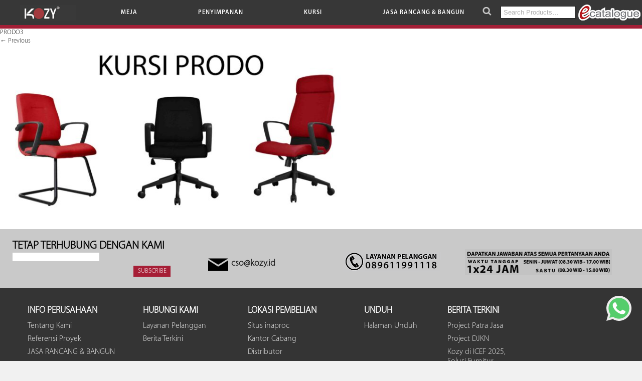

--- FILE ---
content_type: text/html; charset=UTF-8
request_url: https://kozy.id/?attachment_id=11894
body_size: 11180
content:
<!DOCTYPE html>
<!--[if IE 7]>
<html class="ie ie7" lang="en-US"
	prefix="og: https://ogp.me/ns#" >
<![endif]-->
<!--[if IE 8]>
<html class="ie ie8" lang="en-US"
	prefix="og: https://ogp.me/ns#" >
<![endif]-->
<!--[if !(IE 7) & !(IE 8)]><!-->
<html lang="en-US"
	prefix="og: https://ogp.me/ns#" >
<!--<![endif]-->
<head>
	<meta charset="UTF-8">
	<meta name="viewport" content="width=device-width">
	
        <meta name="description" content="peralatan kantor, perlengkapan kantor, furniture kantor, peralatan modern kantor, furniture kantor modern, furniture kantor minimalis, furniture kantor custom made, custom furniture kantor">
	<link rel="profile" href="https://gmpg.org/xfn/11">
	<link rel="pingback" href="https://kozy.id/xmlrpc.php">
	<!--[if lt IE 9]>
	<script src="https://kozy.id/wp-content/themes/twentythirteen/js/html5.js"></script>
	<![endif]-->
  <link rel="shortcut icon" type="image/ico" href="https://kozy.id/wp-content/themes/twentythirteen/images/favicon.ico"/>
  <link rel="stylesheet" href="https://kozy.id/wp-content/themes/twentythirteen/js/flexslider/flexslider.css" type="text/css" media="screen" />
  <link rel="stylesheet" href="https://kozy.id/wp-content/themes/twentythirteen/inc/font-awesome/css/font-awesome.css">
  <meta name="theme-color" content="#2F2F2F">
	
		<!-- All in One SEO 4.0.15 -->
		<title>PRODO3 | KOZY</title>
		<meta name="google-site-verification" content="ufgLNwVx8Naz-xmcMnKsLpSQ-THE2J90ZLW9FG8Isag" />
		<meta name="msvalidate.01" content="D7E4C57B50807A377ED480C543901F3E" />
		<meta property="og:site_name" content="KOZY | Trusted Furniture Solution" />
		<meta property="og:type" content="article" />
		<meta property="og:title" content="PRODO3 | KOZY" />
		<meta property="article:published_time" content="2022-09-22T09:55:21Z" />
		<meta property="article:modified_time" content="2022-09-22T09:55:21Z" />
		<meta property="twitter:card" content="summary" />
		<meta property="twitter:domain" content="kozy.id" />
		<meta property="twitter:title" content="PRODO3 | KOZY" />
		<script type="application/ld+json" class="aioseo-schema">
			{"@context":"https:\/\/schema.org","@graph":[{"@type":"WebSite","@id":"https:\/\/kozy.id\/#website","url":"https:\/\/kozy.id\/","name":"KOZY","description":"Trusted Furniture Solution","publisher":{"@id":"https:\/\/kozy.id\/#organization"},"potentialAction":{"@type":"SearchAction","target":"https:\/\/kozy.id\/?s={search_term_string}","query-input":"required name=search_term_string"}},{"@type":"Organization","@id":"https:\/\/kozy.id\/#organization","name":"KOZY","url":"https:\/\/kozy.id\/"},{"@type":"BreadcrumbList","@id":"https:\/\/kozy.id\/?attachment_id=11894#breadcrumblist","itemListElement":[{"@type":"ListItem","@id":"https:\/\/kozy.id\/#listItem","position":"1","item":{"@id":"https:\/\/kozy.id\/#item","name":"Home","description":"Trusted Furniture Solution","url":"https:\/\/kozy.id\/"}}]},{"@type":"Person","@id":"https:\/\/kozy.id\/author\/galih\/#author","url":"https:\/\/kozy.id\/author\/galih\/","name":"gustaf adoe","image":{"@type":"ImageObject","@id":"https:\/\/kozy.id\/?attachment_id=11894#authorImage","url":"https:\/\/secure.gravatar.com\/avatar\/e9c42f7fbcad34880fa0b316fd788a42?s=96&d=mm&r=g","width":"96","height":"96","caption":"gustaf adoe"}},{"@type":"ItemPage","@id":"https:\/\/kozy.id\/?attachment_id=11894#itempage","url":"https:\/\/kozy.id\/?attachment_id=11894","name":"PRODO3 | KOZY","inLanguage":"en-US","isPartOf":{"@id":"https:\/\/kozy.id\/#website"},"breadcrumb":{"@id":"https:\/\/kozy.id\/?attachment_id=11894#breadcrumblist"},"author":"https:\/\/kozy.id\/?attachment_id=11894#author","creator":"https:\/\/kozy.id\/?attachment_id=11894#author","datePublished":"2022-09-22T09:55:21+00:00","dateModified":"2022-09-22T09:55:21+00:00"}]}
		</script>
		<!-- All in One SEO -->


<script>
dataLayer = [{"title":"PRODO3","author":"gustaf adoe","wordcount":0,"logged_in":"false","page_id":11894,"post_date":"2022-09-22 09:55:21"}];
</script>
<!-- Google Tag Manager -->
<script>(function(w,d,s,l,i){w[l]=w[l]||[];w[l].push({'gtm.start':
new Date().getTime(),event:'gtm.js'});var f=d.getElementsByTagName(s)[0],
j=d.createElement(s),dl=l!='dataLayer'?'&l='+l:'';j.async=true;j.src=
'https://www.googletagmanager.com/gtm.js?id='+i+dl;f.parentNode.insertBefore(j,f);
})(window,document,'script','dataLayer','GTM-KKD3Z29');</script>
<!-- End Google Tag Manager --><link rel='dns-prefetch' href='//kozy.id' />
<link rel='dns-prefetch' href='//s.w.org' />
<link rel="alternate" type="application/rss+xml" title="KOZY &raquo; Feed" href="https://kozy.id/feed/" />
<link rel="alternate" type="application/rss+xml" title="KOZY &raquo; Comments Feed" href="https://kozy.id/comments/feed/" />
		<!-- This site uses the Google Analytics by ExactMetrics plugin v6.6.0 - Using Analytics tracking - https://www.exactmetrics.com/ -->
							<script src="//www.googletagmanager.com/gtag/js?id=UA-40713368-4"  type="text/javascript" data-cfasync="false"></script>
			<script type="text/javascript" data-cfasync="false">
				var em_version = '6.6.0';
				var em_track_user = true;
				var em_no_track_reason = '';
				
								var disableStr = 'ga-disable-UA-40713368-4';

				/* Function to detect opted out users */
				function __gtagTrackerIsOptedOut() {
					return document.cookie.indexOf( disableStr + '=true' ) > - 1;
				}

				/* Disable tracking if the opt-out cookie exists. */
				if ( __gtagTrackerIsOptedOut() ) {
					window[disableStr] = true;
				}

				/* Opt-out function */
				function __gtagTrackerOptout() {
					document.cookie = disableStr + '=true; expires=Thu, 31 Dec 2099 23:59:59 UTC; path=/';
					window[disableStr] = true;
				}

				if ( 'undefined' === typeof gaOptout ) {
					function gaOptout() {
						__gtagTrackerOptout();
					}
				}
								window.dataLayer = window.dataLayer || [];
				if ( em_track_user ) {
					function __gtagTracker() {
						dataLayer.push( arguments );
					}
					__gtagTracker( 'js', new Date() );
					__gtagTracker( 'set', {
						'developer_id.dNDMyYj' : true,
						                    });
					__gtagTracker( 'config', 'UA-40713368-4', {
						forceSSL:true,					} );
										window.gtag = __gtagTracker;										(
						function () {
							/* https://developers.google.com/analytics/devguides/collection/analyticsjs/ */
							/* ga and __gaTracker compatibility shim. */
							var noopfn = function () {
								return null;
							};
							var noopnullfn = function () {
								return null;
							};
							var Tracker = function () {
								return null;
							};
							var p = Tracker.prototype;
							p.get = noopfn;
							p.set = noopfn;
							p.send = noopfn;
							var __gaTracker = function () {
								var len = arguments.length;
								if ( len === 0 ) {
									return;
								}
								var f = arguments[len - 1];
								if ( typeof f !== 'object' || f === null || typeof f.hitCallback !== 'function' ) {
									if ( 'send' === arguments[0] ) {
										if ( 'event' === arguments[1] ) {
											__gtagTracker( 'event', arguments[3], {
												'event_category': arguments[2],
												'event_label': arguments[4],
												'value': 1
											} );
											return;
										}
										if ( 'undefined' !== typeof ( arguments[1].hitType ) ) {
											var hitDetails = {};
											var gagtag_map = {
												'eventCategory': 'event_category',
												'eventAction': 'event_action',
												'eventLabel': 'event_label',
												'eventValue': 'event_value',
												'nonInteraction': 'non_interaction',
												'timingCategory': 'event_category',
												'timingVar': 'name',
												'timingValue': 'value',
												'timingLabel': 'event_label',
											};
											var gaKey;
											for ( gaKey in gagtag_map ) {
												if ( 'undefined' !== typeof arguments[1][gaKey] ) {
													hitDetails[gagtag_map[gaKey]] = arguments[1][gaKey];
												}
											}
											var action = 'timing' === arguments[1].hitType ? 'timing_complete' : arguments[1].eventAction;
											__gtagTracker( 'event', action, hitDetails );
										}
									}
									return;
								}
								try {
									f.hitCallback();
								} catch ( ex ) {
								}
							};
							__gaTracker.create = function () {
								return new Tracker();
							};
							__gaTracker.getByName = noopnullfn;
							__gaTracker.getAll = function () {
								return [];
							};
							__gaTracker.remove = noopfn;
							__gaTracker.loaded = true;
							window['__gaTracker'] = __gaTracker;
						}
					)();
									} else {
										console.log( "" );
					( function () {
						function __gtagTracker() {
							return null;
						}
						window['__gtagTracker'] = __gtagTracker;
						window['gtag'] = __gtagTracker;
					} )();
									}
			</script>
				<!-- / Google Analytics by ExactMetrics -->
		<link rel='stylesheet' id='wp-block-library-css'  href='https://kozy.id/wp-includes/css/dist/block-library/style.min.css?ver=5.2.9' type='text/css' media='all' />
<link rel='stylesheet' id='yofla_360_styles-css'  href='https://kozy.id/wp-content/plugins/360-product-rotation/styles/y360-styles.css?ver=1.0.0' type='text/css' media='all' />
<link rel='stylesheet' id='contact-form-7-css'  href='https://kozy.id/wp-content/plugins/contact-form-7/includes/css/styles.css?ver=4.5.1' type='text/css' media='all' />
<link rel='stylesheet' id='email-subscribers-css'  href='https://kozy.id/wp-content/plugins/email-subscribers/lite/public/css/email-subscribers-public.css?ver=4.6.10' type='text/css' media='all' />
<link rel='stylesheet' id='whatsapppress-css'  href='https://kozy.id/wp-content/plugins/whatsapppress/public/css/whatsapppress-public.css?ver=1.0.0' type='text/css' media='all' />
<link rel='stylesheet' id='swatches-and-photos-css'  href='https://kozy.id/wp-content/plugins/woocommerce-variation-swatches-and-photos/assets/css/swatches-and-photos.css?ver=5.2.9' type='text/css' media='all' />
<link rel='stylesheet' id='woocommerce-layout-css'  href='//kozy.id/wp-content/plugins/woocommerce/assets/css/woocommerce-layout.css?ver=2.5.0' type='text/css' media='all' />
<link rel='stylesheet' id='woocommerce-smallscreen-css'  href='//kozy.id/wp-content/plugins/woocommerce/assets/css/woocommerce-smallscreen.css?ver=2.5.0' type='text/css' media='only screen and (max-width: 768px)' />
<link rel='stylesheet' id='woocommerce-general-css'  href='//kozy.id/wp-content/plugins/woocommerce/assets/css/woocommerce.css?ver=2.5.0' type='text/css' media='all' />
<link rel='stylesheet' id='exactmetrics-popular-posts-style-css'  href='https://kozy.id/wp-content/plugins/google-analytics-dashboard-for-wp/assets/css/frontend.min.css?ver=6.6.0' type='text/css' media='all' />
<link rel='stylesheet' id='megamenu-css'  href='https://kozy.id/wp-content/uploads/maxmegamenu/style.css?ver=6f5bf5' type='text/css' media='all' />
<link rel='stylesheet' id='dashicons-css'  href='https://kozy.id/wp-includes/css/dashicons.min.css?ver=5.2.9' type='text/css' media='all' />
<link rel='stylesheet' id='wcspt-style-css'  href='https://kozy.id/wp-content/plugins/wc-secondary-product-thumbnail/assets/css/wcspt.min.css?ver=1.3.2' type='text/css' media='all' />
<link rel='stylesheet' id='twentythirteen-style-css'  href='https://kozy.id/wp-content/themes/twentythirteen/style.css?ver=2013-07-18' type='text/css' media='all' />
<link rel='stylesheet' id='fancybox-css'  href='https://kozy.id/wp-content/plugins/easy-fancybox/css/jquery.fancybox.min.css?ver=1.3.24' type='text/css' media='screen' />
<script type='text/javascript' src='https://kozy.id/wp-includes/js/jquery/jquery.js?ver=1.12.4-wp'></script>
<script type='text/javascript' src='https://kozy.id/wp-includes/js/jquery/jquery-migrate.min.js?ver=1.4.1'></script>
<script type='text/javascript' src='https://kozy.id/wp-content/plugins/jquery-vertical-accordion-menu/js/jquery.hoverIntent.minified.js?ver=5.2.9'></script>
<script type='text/javascript' src='https://kozy.id/wp-content/plugins/jquery-vertical-accordion-menu/js/jquery.cookie.js?ver=5.2.9'></script>
<script type='text/javascript' src='https://kozy.id/wp-content/plugins/jquery-vertical-accordion-menu/js/jquery.dcjqaccordion.2.9.js?ver=5.2.9'></script>
<script type='text/javascript'>
/* <![CDATA[ */
var exactmetrics_frontend = {"js_events_tracking":"true","download_extensions":"zip,mp3,mpeg,pdf,docx,pptx,xlsx,rar","inbound_paths":"[{\"path\":\"\\\/go\\\/\",\"label\":\"affiliate\"},{\"path\":\"\\\/recommend\\\/\",\"label\":\"affiliate\"}]","home_url":"https:\/\/kozy.id","hash_tracking":"false","ua":"UA-40713368-4"};
/* ]]> */
</script>
<script type='text/javascript' src='https://kozy.id/wp-content/plugins/google-analytics-dashboard-for-wp/assets/js/frontend-gtag.min.js?ver=6.6.0'></script>
<script type='text/javascript'>
/* <![CDATA[ */
var es_data = {"messages":{"es_empty_email_notice":"Please enter email address","es_rate_limit_notice":"You need to wait for sometime before subscribing again","es_single_optin_success_message":"Successfully Subscribed.","es_email_exists_notice":"Email Address already exists!","es_unexpected_error_notice":"Oops.. Unexpected error occurred.","es_invalid_email_notice":"Invalid email address","es_try_later_notice":"Please try after some time"},"es_ajax_url":"https:\/\/kozy.id\/wp-admin\/admin-ajax.php"};
/* ]]> */
</script>
<script type='text/javascript' src='https://kozy.id/wp-content/plugins/email-subscribers/lite/public/js/email-subscribers-public.js?ver=4.6.10'></script>
<script type='text/javascript' src='https://kozy.id/wp-content/plugins/whatsapppress/public/js/whatsapppress-public.js?ver=1.0.0'></script>
<link rel='https://api.w.org/' href='https://kozy.id/wp-json/' />
<link rel="EditURI" type="application/rsd+xml" title="RSD" href="https://kozy.id/xmlrpc.php?rsd" />
<link rel="wlwmanifest" type="application/wlwmanifest+xml" href="https://kozy.id/wp-includes/wlwmanifest.xml" /> 
<meta name="generator" content="WordPress 5.2.9" />
<meta name="generator" content="WooCommerce 2.5.0" />
<link rel='shortlink' href='https://kozy.id/?p=11894' />
<link rel="alternate" type="application/json+oembed" href="https://kozy.id/wp-json/oembed/1.0/embed?url=https%3A%2F%2Fkozy.id%2F%3Fattachment_id%3D11894" />
<link rel="alternate" type="text/xml+oembed" href="https://kozy.id/wp-json/oembed/1.0/embed?url=https%3A%2F%2Fkozy.id%2F%3Fattachment_id%3D11894&#038;format=xml" />
<link rel="icon" href="https://kozy.id/wp-content/uploads/2019/09/cropped-Faveicon-Kozy-32x32.png" sizes="32x32" />
<link rel="icon" href="https://kozy.id/wp-content/uploads/2019/09/cropped-Faveicon-Kozy-192x192.png" sizes="192x192" />
<link rel="apple-touch-icon-precomposed" href="https://kozy.id/wp-content/uploads/2019/09/cropped-Faveicon-Kozy-180x180.png" />
<meta name="msapplication-TileImage" content="https://kozy.id/wp-content/uploads/2019/09/cropped-Faveicon-Kozy-270x270.png" />
<style type="text/css">/** Mega Menu CSS: fs **/</style>
  <style>
            
  #mega-menu-wrap-primary #mega-menu-primary li.mega-menu-item a.mega-menu-link:before{
  background: transparent;
  content: ' ';
  width: 25px;
  height: 50px;
  }

  #mega-menu-wrap-primary #mega-menu-primary > li:nth-child(1) > a.mega-menu-link:hover{
  color: 5;
  }    

  #mega-menu-wrap-primary #mega-menu-primary > li:nth-child(1) > a.mega-menu-link:before{
  background: url(5) no-repeat 0 center;
  background-size: 100% auto;
  }    

  #mega-menu-wrap-primary #mega-menu-primary > li:nth-child(1) > a.mega-menu-link:hover:before{
  background: url(5) no-repeat 0 center;
  background-size: 100% auto;
  }
  
  
  
      
  
  #mega-menu-wrap-primary #mega-menu-primary > li:nth-child(2) > a.mega-menu-link:hover{
  color: ;
  
  }

  #mega-menu-wrap-primary #mega-menu-primary > li:nth-child(2) > a.mega-menu-link:before{
  background: url() no-repeat 0 center;
  background-size: 100% auto;
  }    

  #mega-menu-wrap-primary #mega-menu-primary > li:nth-child(2) > a.mega-menu-link:hover:before{
  background: url() no-repeat 0 center;
  background-size: 100% auto;
  }




  
  #mega-menu-wrap-primary #mega-menu-primary > li:nth-child(3) > a.mega-menu-link:hover{
  color: ;
  }

  #mega-menu-wrap-primary #mega-menu-primary > li:nth-child(3) > a.mega-menu-link:before{
  background: url() no-repeat 0 center;
  background-size: 100% auto;
  }    

  #mega-menu-wrap-primary #mega-menu-primary > li:nth-child(3) > a.mega-menu-link:hover:before{
  background: url() no-repeat 0 center;
  background-size: 100% auto;
  }
  
  
  
  
  #mega-menu-wrap-primary #mega-menu-primary > li:nth-child(4) > a.mega-menu-link:hover{
  color: ;
  }

  #mega-menu-wrap-primary #mega-menu-primary > li:nth-child(4) > a.mega-menu-link:before{
  background: url() no-repeat 0 center;
  background-size: 100% auto;
  }    

  #mega-menu-wrap-primary #mega-menu-primary > li:nth-child(4) > a.mega-menu-link:hover:before{
  background: url() no-repeat 0 center;
  background-size: 100% auto;
  }
  
  
  
  
  #mega-menu-wrap-primary #mega-menu-primary > li:nth-child(5) > a.mega-menu-link:hover{
  color: ;
  }

  #mega-menu-wrap-primary #mega-menu-primary > li:nth-child(5) > a.mega-menu-link:before{
  background: url() no-repeat 0 center;
  background-size: 100% auto;
  }    

  #mega-menu-wrap-primary #mega-menu-primary > li:nth-child(5) > a.mega-menu-link:hover:before{
  background: url() no-repeat 0 center;
  background-size: 100% auto;
  }

.rotate-tool-preloader{background: url(images/loading.gif) no-repeat center center !important; background-size: 48px 48px !important;}
    
  </style>
</head>

<body class="attachment attachment-template-default single single-attachment postid-11894 attachmentid-11894 attachment-jpeg mega-menu-primary single-author">


<div id="toTop"></div>
    <div class="top-navbar">
		<div class="container">
			<div class="row">
				<div class="col-md-2">
					<a href="https://kozy.id/" class="navbar-brand">
						<img src="https://kozy.id/wp-includes/images/logo2.png">
					</a>
				</div>
				<div class="col-md-8";>
					<div id="mega-menu-wrap-primary" class="mega-menu-wrap"><div class="mega-menu-toggle"><div class="mega-toggle-blocks-left"></div><div class="mega-toggle-blocks-center"></div><div class="mega-toggle-blocks-right"><div class='mega-toggle-block mega-menu-toggle-block mega-toggle-block-1' id='mega-toggle-block-1' tabindex='0'><span class='mega-toggle-label' role='button' aria-expanded='false'><span class='mega-toggle-label-closed'>MENU</span><span class='mega-toggle-label-open'>MENU</span></span></div></div></div><ul id="mega-menu-primary" class="mega-menu max-mega-menu mega-menu-horizontal mega-no-js" data-event="hover_intent" data-effect="slide" data-effect-speed="400" data-effect-mobile="disabled" data-effect-speed-mobile="0" data-mobile-force-width="false" data-second-click="close" data-document-click="collapse" data-vertical-behaviour="standard" data-breakpoint="600" data-unbind="true" data-mobile-state="collapse_all" data-hover-intent-timeout="300" data-hover-intent-interval="100"><li class='mega-menu-item mega-menu-item-type-taxonomy mega-menu-item-object-product_cat mega-menu-megamenu mega-align-bottom-left mega-menu-megamenu mega-hide-arrow mega-has-icon mega-icon-left mega-menu-item-191' id='mega-menu-item-191'><a class="dashicons-archive mega-menu-link" href="https://kozy.id/product-category/meja/" tabindex="0">Meja</a></li><li class='mega-menu-item mega-menu-item-type-taxonomy mega-menu-item-object-product_cat mega-align-bottom-left mega-menu-flyout mega-menu-item-11943' id='mega-menu-item-11943'><a class="mega-menu-link" href="https://kozy.id/product-category/penyimpanan/" tabindex="0">Penyimpanan</a></li><li class='mega-menu-item mega-menu-item-type-taxonomy mega-menu-item-object-product_cat mega-menu-megamenu mega-align-bottom-left mega-menu-megamenu mega-hide-arrow mega-has-icon mega-icon-left mega-menu-item-192' id='mega-menu-item-192'><a class="dashicons-format-aside mega-menu-link" href="https://kozy.id/product-category/kursi/" tabindex="0">Kursi</a></li><li class='mega-menu-item mega-menu-item-type-post_type mega-menu-item-object-page mega-align-bottom-left mega-menu-flyout mega-menu-item-12071' id='mega-menu-item-12071'><a target="_blank" class="mega-menu-link" href="https://kozy.id/news-articles/project/" tabindex="0">JASA RANCANG &#038; BANGUN</a></li></ul></div>				</div>
            
        <div id="nav-icon1">
          <span></span>
         <span></span>
          <span></span>
        </div>
          
				<div class="col-md-2" style="margin-left:-87px; position:relative; width:180px; margin-right:15px;">
					<div class="nav navbar-nav navbar-right">
						<div class="header-right-content">
                              
<form role="search" method="get" class="woocommerce-product-search" action="https://kozy.id/">
	<label class="screen-reader-text" for="woocommerce-product-search-field">Search for:</label>
	<input type="search" id="woocommerce-product-search-field" class="search-field" placeholder="Search Products&hellip;" value="" name="s" title="Search for:" />
	<input type="submit" value="Search" />
	<input type="hidden" name="post_type" value="product" />
</form>
            						
						</div>
					</div>
				</div>
				<div class="col-md-1" style="width:45px; margin-top:8px; margin-left: 5px"> 
                                        <a href="https://bit.ly/KOZYLKPP" class="menushop" target="_blank" onClick="ga('send', 'event', { eventCategory: 'affiliate', eventAction: 'click', eventLabel: 'ShopButton', eventValue: 1});"></a>
					<!--<a href="http://shop.highpointoffice.com/" class="menushop" target="_blank"></a>-->
				</div>
			</div>
		</div>
	</div>
	
  <div id="sitewrap">
	
	<div id="page" class="hfeed site"> 

		<div id="main" class="site-main">

	<div id="primary" class="content-area">
		<div id="content" class="site-content" role="main">
			<article id="post-11894" class="image-attachment post-11894 attachment type-attachment status-inherit hentry">
				<header class="entry-header">
					<h1 class="entry-title">PRODO3</h1>

					<div class="entry-meta">
						<span class="attachment-meta">Published on <time class="entry-date" datetime="2022-09-22T09:55:21+00:00">September 22, 2022</time> in <a href="https://kozy.id/product/kursi/prodo/" title="Return to PRODO" rel="gallery">PRODO</a></span><span class="attachment-meta full-size-link"><a href="https://kozy.id/wp-content/uploads/2022/09/PRODO3.jpg" title="Link to full-size image">Full resolution (2819 &times; 1312)</a></span>					</div><!-- .entry-meta -->
				</header><!-- .entry-header -->

				<div class="entry-content">
					<nav id="image-navigation" class="navigation image-navigation" role="navigation">
						<span class="nav-previous"><a href='https://kozy.id/?attachment_id=11893'><span class="meta-nav">&larr;</span> Previous</a></span>
						<span class="nav-next"></span>
					</nav><!-- #image-navigation -->

					<div class="entry-attachment">
						<div class="attachment">
							<a href="https://kozy.id/?attachment_id=11890" title="PRODO3" rel="attachment"><img width="724" height="337" src="https://kozy.id/wp-content/uploads/2022/09/PRODO3.jpg" class="attachment-724x724 size-724x724" alt="" srcset="https://kozy.id/wp-content/uploads/2022/09/PRODO3.jpg 2819w, https://kozy.id/wp-content/uploads/2022/09/PRODO3-300x140.jpg 300w, https://kozy.id/wp-content/uploads/2022/09/PRODO3-768x357.jpg 768w, https://kozy.id/wp-content/uploads/2022/09/PRODO3-1024x477.jpg 1024w" sizes="(max-width: 724px) 100vw, 724px" /></a>
													</div><!-- .attachment -->
					</div><!-- .entry-attachment -->

					
				</div><!-- .entry-content -->
			</article><!-- #post -->

			
<div id="comments" class="comments-area">

	
	
</div><!-- #comments -->
		</div><!-- #content -->
	</div><!-- #primary -->

		</div><!-- #main -->
		<div class="colom_sub_fotter">
			<div class="container">
					<div class="row"style="margin: 0 -30px;">
						<div class="col-md-4">
							<div class="sub_fotter-1">
								<b>TETAP TERHUBUNG DENGAN KAMI</b>
                <div id="newsl">
                                          
		<div class="emaillist">
			<form action="#" method="post" class="es_subscription_form es_shortcode_form" id="es_subscription_form_69789f2ce3d1b" data-source="ig-es">
								<div class="es-field-wrap"><label><input class="es_required_field es_txt_email ig_es_form_field_email" type="email" name="email" value="" placeholder="" required="required" /></label></div><input type="hidden" name="lists[]" value="1" /><input type="hidden" name="form_id" value="1" />
				<input type="hidden" name="es_email_page" value="11894"/>
				<input type="hidden" name="es_email_page_url" value="https://kozy.id/?attachment_id=11894"/>
				<input type="hidden" name="status" value="Unconfirmed"/>
				<input type="hidden" name="es-subscribe" id="es-subscribe" value="bd20442c9d"/>
				<label style="position:absolute;top:-99999px;left:-99999px;z-index:-99;"><input type="email" name="es_hp_email" class="es_required_field" tabindex="-1" autocomplete="-1" value=""/></label>
								<input type="submit" name="submit" class="es_subscription_form_submit es_submit_button es_textbox_button" id="es_subscription_form_submit_69789f2ce3d1b" value="Subscribe"/>

				
				<span class="es_spinner_image" id="spinner-image"><img src="https://kozy.id/wp-content/plugins/email-subscribers/lite/public/images/spinner.gif" alt="Loading"/></span>

			</form>
			<span class="es_subscription_message" id="es_subscription_message_69789f2ce3d1b"></span>
		</div>

		                                    <div class="c"></div>
                </div>
							</div>
						</div>
						<div class="col-md-3">
							<div class="sub_fotter-2">
								<b></b>
								<span><strong><a href="/cdn-cgi/l/email-protection#7a1909153a1115000354131e"><span class="__cf_email__" data-cfemail="1576667a557e7a6f6c3b7c71">[email&#160;protected]</span></a></strong></span>
								<div class="clear"></div>
							</div>
						</div>
						<div class="col-md-2">
							<div class="sub_fotter-3">
								
               							                <img src="https://kozy.id/wp-content/themes/twentythirteen/images/cc-240318b.png" />
								<div class="clear"></div>
							</div>
						</div>
						<div class="col-md-3">
							<div class="sub_fotter-4">
                <img src="https://kozy.id/wp-content/themes/twentythirteen/images/footcontact.png" />
							</div>
						</div>
					</div>
			<div class="clear"></div>
		</div>
		</div>
		<div class="content_fotter">
			<div class="container">
				<div class="row" style="margin:0;">
				        <aside class="colom_fotter col-md-2 "><h3 class="widget-title">Info Perusahaan</h3><div class="menu-company-info-container"><ul id="menu-company-info" class="menu"><li id="menu-item-33" class="menu-item menu-item-type-post_type menu-item-object-page menu-item-33"><a href="https://kozy.id/about-us/">Tentang Kami</a></li>
<li id="menu-item-11050" class="menu-item menu-item-type-taxonomy menu-item-object-category menu-item-11050"><a href="https://kozy.id/category/project/">Referensi Proyek</a></li>
<li id="menu-item-11472" class="menu-item menu-item-type-post_type menu-item-object-page menu-item-11472"><a href="https://kozy.id/news-articles/project/">JASA RANCANG &#038; BANGUN</a></li>
</ul></div></aside><aside class="colom_fotter col-md-2 "><h3 class="widget-title">Hubungi Kami</h3><div class="menu-contact-us-container"><ul id="menu-contact-us" class="menu"><li id="menu-item-37" class="menu-item menu-item-type-post_type menu-item-object-page menu-item-37"><a href="https://kozy.id/customer-care/">Layanan Pelanggan</a></li>
<li id="menu-item-11049" class="menu-item menu-item-type-taxonomy menu-item-object-category menu-item-11049"><a href="https://kozy.id/category/news-articles/">Berita Terkini</a></li>
</ul></div></aside><aside class="colom_fotter col-md-2 "><h3 class="widget-title">Lokasi Pembelian</h3><div class="menu-where-to-buy-container"><ul id="menu-where-to-buy" class="menu"><li id="menu-item-10498" class="menu-item menu-item-type-custom menu-item-object-custom menu-item-10498"><a target="_blank" rel="noopener noreferrer" href="https://bit.ly/44VzgZn">Situs inaproc</a></li>
<li id="menu-item-11036" class="menu-item menu-item-type-post_type menu-item-object-page menu-item-11036"><a href="https://kozy.id/highpoint-center/">Kantor Cabang</a></li>
<li id="menu-item-612" class="menu-item menu-item-type-post_type menu-item-object-page menu-item-612"><a href="https://kozy.id/distributors/">Distributor</a></li>
</ul></div></aside><aside class="colom_fotter col-md-2 "><h3 class="widget-title">Unduh</h3><div class="menu-download-container"><ul id="menu-download" class="menu"><li id="menu-item-10972" class="menu-item menu-item-type-post_type menu-item-object-page menu-item-10972"><a href="https://kozy.id/download-file/">Halaman Unduh</a></li>
</ul></div></aside>		<aside class="colom_fotter col-md-2 ">		<h3 class="widget-title">Berita Terkini</h3>		<ul>
											<li>
					<a href="https://kozy.id/project-patra-jasa/">Project Patra Jasa</a>
									</li>
											<li>
					<a href="https://kozy.id/project-djkn/">Project DJKN</a>
									</li>
											<li>
					<a href="https://kozy.id/kozy-di-icef-2025-solusi-furnitur-lengkap-dan-tepercaya-untuk-lembaga-pemerintahan/">Kozy di ICEF 2025, Solusi Furnitur Lengkap dan Tepercaya untuk Lembaga Pemerintahan</a>
									</li>
					</ul>
		</aside>                <div class="c"></div>
				</div>
			</div>
		</div>
	</div>
	
	<div class="bawah_fotter">
		<b></b><span></span>
	</div>
	<div class="title_fotter">Copyright © 2019 KOZY - Trusted Furniture Solution</div>
  

  </div> <!-- sitewrap -->

	
	<div class='whatsappPress' style='bottom:10px; right:10px; z-index:99;'>
				<a target='blank' href='https://api.whatsapp.com/send?phone=6288299002011&text='>
					<img width='50px' height='50px' src='https://kozy.id/wp-content/plugins/whatsapppress/public/resources/whatsapp.svg'></img>
				</a>
			</div>			<script data-cfasync="false" src="/cdn-cgi/scripts/5c5dd728/cloudflare-static/email-decode.min.js"></script><script type="text/javascript">
				jQuery(document).ready(function($) {
					jQuery('#dc_jqaccordion_widget-2-item .menu').dcAccordion({
						eventType: 'click',
						hoverDelay: 1000,
						menuClose: false,
						autoClose: true,
						saveState: false,
						autoExpand: true,
						classExpand: 'current-menu-item',
						classDisable: '',
						showCount: false,
						disableLink: false,
						cookie: 'dc_jqaccordion_widget-2',
						speed: 'slow'
					});
				});
			</script>
		
			<!-- Google Tag Manager (noscript) -->
<noscript><iframe src="https://www.googletagmanager.com/ns.html?id=GTM-KKD3Z29" height="0" width="0" style="display:none;visibility:hidden"></iframe></noscript>
<!-- End Google Tag Manager (noscript) --><script type='text/javascript' src='https://kozy.id/wp-content/plugins/360-product-rotation/js/y360-client.js?ver=1.0.0'></script>
<script type='text/javascript' src='https://kozy.id/wp-content/plugins/contact-form-7/includes/js/jquery.form.min.js?ver=3.51.0-2014.06.20'></script>
<script type='text/javascript'>
/* <![CDATA[ */
var _wpcf7 = {"loaderUrl":"https:\/\/kozy.id\/wp-content\/plugins\/contact-form-7\/images\/ajax-loader.gif","recaptcha":{"messages":{"empty":"Please verify that you are not a robot."}},"sending":"Sending ...","cached":"1"};
/* ]]> */
</script>
<script type='text/javascript' src='https://kozy.id/wp-content/plugins/contact-form-7/includes/js/scripts.js?ver=4.5.1'></script>
<script type='text/javascript' src='https://kozy.id/wp-content/plugins/woocommerce-variation-swatches-and-photos/assets/js/swatches-and-photos.js?ver=1.5.0'></script>
<script type='text/javascript'>
/* <![CDATA[ */
var wc_add_to_cart_params = {"ajax_url":"\/wp-admin\/admin-ajax.php","wc_ajax_url":"\/?attachment_id=11894&wc-ajax=%%endpoint%%","i18n_view_cart":"View Cart","cart_url":"https:\/\/kozy.id\/cart\/","is_cart":"","cart_redirect_after_add":"no"};
/* ]]> */
</script>
<script type='text/javascript' src='//kozy.id/wp-content/plugins/woocommerce/assets/js/frontend/add-to-cart.min.js?ver=2.5.0'></script>
<script type='text/javascript' src='//kozy.id/wp-content/plugins/woocommerce/assets/js/jquery-blockui/jquery.blockUI.min.js?ver=2.70'></script>
<script type='text/javascript'>
/* <![CDATA[ */
var woocommerce_params = {"ajax_url":"\/wp-admin\/admin-ajax.php","wc_ajax_url":"\/?attachment_id=11894&wc-ajax=%%endpoint%%"};
/* ]]> */
</script>
<script type='text/javascript' src='//kozy.id/wp-content/plugins/woocommerce/assets/js/frontend/woocommerce.min.js?ver=2.5.0'></script>
<script type='text/javascript' src='//kozy.id/wp-content/plugins/woocommerce/assets/js/jquery-cookie/jquery.cookie.min.js?ver=1.4.1'></script>
<script type='text/javascript'>
/* <![CDATA[ */
var wc_cart_fragments_params = {"ajax_url":"\/wp-admin\/admin-ajax.php","wc_ajax_url":"\/?attachment_id=11894&wc-ajax=%%endpoint%%","fragment_name":"wc_fragments"};
/* ]]> */
</script>
<script type='text/javascript' src='//kozy.id/wp-content/plugins/woocommerce/assets/js/frontend/cart-fragments.min.js?ver=2.5.0'></script>
<script type='text/javascript' src='https://kozy.id/wp-content/plugins/wc-secondary-product-thumbnail/assets/js/wcspt.min.js?ver=1.3.2'></script>
<script type='text/javascript' src='https://kozy.id/wp-includes/js/imagesloaded.min.js?ver=3.2.0'></script>
<script type='text/javascript' src='https://kozy.id/wp-includes/js/masonry.min.js?ver=3.3.2'></script>
<script type='text/javascript' src='https://kozy.id/wp-includes/js/jquery/jquery.masonry.min.js?ver=3.1.2b'></script>
<script type='text/javascript' src='https://kozy.id/wp-content/themes/twentythirteen/js/functions.js?ver=20150330'></script>
<script type='text/javascript' src='https://kozy.id/wp-content/plugins/easy-fancybox/js/jquery.fancybox.min.js?ver=1.3.24'></script>
<script type='text/javascript'>
var fb_timeout, fb_opts={'overlayShow':true,'hideOnOverlayClick':true,'showCloseButton':true,'padding':0,'margin':20,'centerOnScroll':true,'enableEscapeButton':true,'autoScale':true };
if(typeof easy_fancybox_handler==='undefined'){
var easy_fancybox_handler=function(){
jQuery('.nofancybox,a.wp-block-file__button,a.pin-it-button,a[href*="pinterest.com/pin/create"],a[href*="facebook.com/share"],a[href*="twitter.com/share"]').addClass('nolightbox');
/* IMG */
var fb_IMG_select='a[href*=".jpg"]:not(.nolightbox,li.nolightbox>a),area[href*=".jpg"]:not(.nolightbox),a[href*=".jpeg"]:not(.nolightbox,li.nolightbox>a),area[href*=".jpeg"]:not(.nolightbox),a[href*=".png"]:not(.nolightbox,li.nolightbox>a),area[href*=".png"]:not(.nolightbox)';
jQuery(fb_IMG_select).addClass('fancybox image');
var fb_IMG_sections=jQuery('.gallery,.wp-block-gallery,.tiled-gallery,.wp-block-jetpack-tiled-gallery');
fb_IMG_sections.each(function(){jQuery(this).find(fb_IMG_select).attr('rel','gallery-'+fb_IMG_sections.index(this));});
jQuery('a.fancybox,area.fancybox,li.fancybox a').each(function(){jQuery(this).fancybox(jQuery.extend({},fb_opts,{'transitionIn':'elastic','easingIn':'easeOutBack','transitionOut':'elastic','easingOut':'easeInBack','opacity':false,'hideOnContentClick':false,'titleShow':true,'titlePosition':'over','titleFromAlt':true,'showNavArrows':true,'enableKeyboardNav':true,'cyclic':false}))});
/* YouTube */
jQuery('a[href*="youtu.be/"],area[href*="youtu.be/"],a[href*="youtube.com/"],area[href*="youtube.com/"]').filter(function(){return this.href.match(/\/(?:youtu\.be|watch\?|embed\/)/);}).not('.nolightbox,li.nolightbox>a').addClass('fancybox-youtube');
jQuery('a.fancybox-youtube,area.fancybox-youtube,li.fancybox-youtube a').each(function(){jQuery(this).fancybox(jQuery.extend({},fb_opts,{'type':'iframe','width':640,'height':360,'keepRatio':1,'titleShow':false,'titlePosition':'float','titleFromAlt':true,'onStart':function(a,i,o){var splitOn=a[i].href.indexOf("?");var urlParms=(splitOn>-1)?a[i].href.substring(splitOn):"";o.allowfullscreen=(urlParms.indexOf("fs=0")>-1)?false:true;o.href=a[i].href.replace(/https?:\/\/(?:www\.)?youtu(?:\.be\/([^\?]+)\??|be\.com\/watch\?(.*(?=v=))v=([^&]+))(.*)/gi,"https://www.youtube.com/embed/$1$3?$2$4&autoplay=1");}}))});
/* Vimeo */
jQuery('a[href*="vimeo.com/"],area[href*="vimeo.com/"]').filter(function(){return this.href.match(/\/(?:[0-9]+|video\/)/);}).not('.nolightbox,li.nolightbox>a').addClass('fancybox-vimeo');
jQuery('a.fancybox-vimeo,area.fancybox-vimeo,li.fancybox-vimeo a').each(function(){jQuery(this).fancybox(jQuery.extend({},fb_opts,{'type':'iframe','width':500,'height':281,'keepRatio':1,'titleShow':false,'titlePosition':'float','titleFromAlt':true,'onStart':function(a,i,o){var splitOn=a[i].href.indexOf("?");var urlParms=(splitOn>-1)?a[i].href.substring(splitOn):"";o.allowfullscreen=(urlParms.indexOf("fullscreen=0")>-1)?false:true;o.href=a[i].href.replace(/https?:\/\/(?:www\.)?vimeo\.com\/([0-9]+)\??(.*)/gi,"https://player.vimeo.com/video/$1?$2&autoplay=1");}}))});};
jQuery('a.fancybox-close').on('click',function(e){e.preventDefault();jQuery.fancybox.close()});
};
var easy_fancybox_auto=function(){setTimeout(function(){jQuery('#fancybox-auto').trigger('click')},1000);};
jQuery(easy_fancybox_handler);jQuery(document).on('post-load',easy_fancybox_handler);
jQuery(easy_fancybox_auto);
</script>
<script type='text/javascript' src='https://kozy.id/wp-content/plugins/easy-fancybox/js/jquery.easing.min.js?ver=1.4.1'></script>
<script type='text/javascript' src='https://kozy.id/wp-content/plugins/easy-fancybox/js/jquery.mousewheel.min.js?ver=3.1.13'></script>
<script type='text/javascript' src='https://kozy.id/wp-includes/js/hoverIntent.min.js?ver=1.8.1'></script>
<script type='text/javascript'>
/* <![CDATA[ */
var megamenu = {"timeout":"300","interval":"100"};
/* ]]> */
</script>
<script type='text/javascript' src='https://kozy.id/wp-content/plugins/megamenu/js/maxmegamenu.js?ver=2.9.2'></script>
<script type='text/javascript' src='https://kozy.id/wp-includes/js/wp-embed.min.js?ver=5.2.9'></script>


<div id="mmenu">
          		
		<div class="dcjq-accordion" id="dc_jqaccordion_widget-2-item">
		
			<ul id="menu-mobile-menu" class="menu"><li id="menu-item-1272" class="menu-item menu-item-type-taxonomy menu-item-object-product_cat menu-item-has-children menu-item-1272"><a href="https://kozy.id/product-category/meja/">Meja</a>
<ul class="sub-menu">
	<li id="menu-item-11157" class="menu-item menu-item-type-custom menu-item-object-custom menu-item-11157"><a href="https://kozy.id/product-category/meja/#meja-baca">Meja Baca &#038; Counter</a></li>
	<li id="menu-item-11158" class="menu-item menu-item-type-custom menu-item-object-custom menu-item-11158"><a href="https://kozy.id/product-category/meja/#meja-kerja">Meja Kerja &#038; Rapat</a></li>
	<li id="menu-item-11159" class="menu-item menu-item-type-custom menu-item-object-custom menu-item-11159"><a href="https://kozy.id/product-category/meja/#meja-makan">Meja Makan</a></li>
	<li id="menu-item-11160" class="menu-item menu-item-type-custom menu-item-object-custom menu-item-11160"><a href="https://kozy.id/product-category/meja/#meja-serbaguna">Meja Serbaguna</a></li>
	<li id="menu-item-11161" class="menu-item menu-item-type-custom menu-item-object-custom menu-item-11161"><a href="https://kozy.id/product-category/meja/#meja-sudut">Meja Sudut &#038; Tamu</a></li>
</ul>
</li>
<li id="menu-item-1278" class="menu-item menu-item-type-taxonomy menu-item-object-product_cat menu-item-has-children menu-item-1278"><a href="https://kozy.id/product-category/kursi/">Kursi</a>
<ul class="sub-menu">
	<li id="menu-item-11166" class="menu-item menu-item-type-custom menu-item-object-custom menu-item-11166"><a href="https://kozy.id/product-category/kursi/#afkursi-kerja">Kursi Kerja</a></li>
	<li id="menu-item-11167" class="menu-item menu-item-type-custom menu-item-object-custom menu-item-11167"><a href="https://kozy.id/product-category/kursi/#afsofa">Sofa</a></li>
</ul>
</li>
<li id="menu-item-11944" class="menu-item menu-item-type-taxonomy menu-item-object-product_cat menu-item-has-children menu-item-11944"><a href="https://kozy.id/product-category/penyimpanan/">Penyimpanan</a>
<ul class="sub-menu">
	<li id="menu-item-11163" class="menu-item menu-item-type-custom menu-item-object-custom menu-item-11163"><a href="https://kozy.id/product-category/penyimpanan/#aflemari">Lemari</a></li>
	<li id="menu-item-11947" class="menu-item menu-item-type-custom menu-item-object-custom menu-item-11947"><a href="https://kozy.id/product-category/penyimpanan/#afloker">Loker</a></li>
	<li id="menu-item-11164" class="menu-item menu-item-type-custom menu-item-object-custom menu-item-11164"><a href="https://kozy.id/product-category/penyimpanan/#afmobile-drawer">Mobile Drawer</a></li>
	<li id="menu-item-11165" class="menu-item menu-item-type-custom menu-item-object-custom menu-item-11165"><a href="https://kozy.id/product-category/penyimpanan/#afrak">Rak</a></li>
</ul>
</li>
<li id="menu-item-12255" class="menu-item menu-item-type-post_type menu-item-object-page menu-item-12255"><a href="https://kozy.id/news-articles/project/">JASA RANCANG &#038; BANGUN</a></li>
<li id="menu-item-7779" class="Inaproc menu-item menu-item-type-custom menu-item-object-custom menu-item-7779"><a target="_blank" rel="noopener noreferrer" href="https://bit.ly/44VzgZn">Inaproc Site</a></li>
</ul>		
		</div>
		  </div>


<script>	
 jQuery('a[href*="#"]:not([href="#"])').click(function() {
      if (location.pathname.replace(/^\//,'') == this.pathname.replace(/^\//,'') && location.hostname == this.hostname) {
         var target = jQuery(this.hash);
         target = target.length ? target : jQuery('[name=' + this.hash.slice(1) +']');
         if (target.length) {
            jQuery('html, body').animate({
               scrollTop: target.offset().top-150
            }, 1000);
            return false;
         }
      }
   });
</script>	

<script defer src="https://kozy.id/wp-content/themes/twentythirteen/js/flexslider/jquery.flexslider-min.js"></script>

<script>
jQuery(window).load(function() {
  jQuery('.range_slider').flexslider({
        animation: "slide",
        animationLoop: true,
        itemWidth: 290,
        itemMargin: 0,
        controlNav: false,
        customDirectionNav: jQuery(".range-navigation a"),
        start: function(slider) {  if (slider.pagingCount === 1) slider.addClass('flex-centered');}  
    });
});
</script>

<script>
jQuery(window).load(function() {
  jQuery('.related_slider').flexslider({
        animation: "slide",
        animationLoop: true,
        itemWidth: 195,
        itemMargin: 45,
        controlNav: false,
        maxItems: 4,
        customDirectionNav: jQuery(".related-navigation a"),
        start: function(slider) {  if (slider.pagingCount === 1) slider.addClass('flex-centered');}  
  });
});
</script>

<script>
jQuery(document).ready(function(){
  jQuery('#nav-icon1').click(function(){
    jQuery(this).toggleClass('open');
    jQuery('#sitewrap').toggleClass('active');
    jQuery('.top-navbar').toggleClass('active');
  });
});
</script>

<script>
jQuery(document).ready(function(){
  jQuery(function () {
    jQuery(window).scroll(function () {
      if (jQuery(this).scrollTop() > 450) {

      jQuery('#sb2').addClass( "scroll" );
      } else { 
      jQuery('#sb2').removeClass( "scroll" );

      } 
    }); 
  }); 
}); 
</script>

<script>
  jQuery(window).scroll(function() {
   if(jQuery(window).scrollTop() + jQuery(window).height() > jQuery(document).height() - 200) {
       jQuery('#sb2').addClass('stop');
   }else{
       jQuery('#sb2').removeClass('stop');
   }
});
</script>

<script defer src="https://static.cloudflareinsights.com/beacon.min.js/vcd15cbe7772f49c399c6a5babf22c1241717689176015" integrity="sha512-ZpsOmlRQV6y907TI0dKBHq9Md29nnaEIPlkf84rnaERnq6zvWvPUqr2ft8M1aS28oN72PdrCzSjY4U6VaAw1EQ==" data-cf-beacon='{"version":"2024.11.0","token":"56506d269d714c9d8a21db6ba060bb1c","r":1,"server_timing":{"name":{"cfCacheStatus":true,"cfEdge":true,"cfExtPri":true,"cfL4":true,"cfOrigin":true,"cfSpeedBrain":true},"location_startswith":null}}' crossorigin="anonymous"></script>
</body>
</html>

<!-- Page supported by LiteSpeed Cache 5.2.1 on 2026-01-27 11:19:10 -->

--- FILE ---
content_type: text/css
request_url: https://kozy.id/wp-content/themes/twentythirteen/style.css?ver=2013-07-18
body_size: 18611
content:
/*
	Theme Name: Highpoint 2016
*/

/* Fonts */

@font-face {
	font-family: 'Myriad Pro';
	src: url('inc/support/font/MyriadPro-Light.eot');
	src: url('inc/support/font/MyriadPro-Light.eot?#iefix') format('embedded-opentype'),
		url('inc/support/font/MyriadPro-Light.woff') format('woff'),
		url('inc/support/font/MyriadPro-Light.ttf') format('truetype');
	font-weight: 300;
	font-style: normal;
}

@font-face {
	font-family: 'Myriad Pro Semibold';
	font-weight: bold;
	src: url('fonts/MyriadPro-Semibold.otf') format('opentype');
}

@font-face {
	font-family: 'Myriad Pro Bold';
	font-weight: bold;
	src: url('fonts/MyriadPro-Bold.otf') format('opentype');
}

html, body, div, span, applet, object, iframe, h1, h2, h3, h4, h5, h6, p, blockquote, pre, a, abbr, acronym, address, big, cite, code, del, dfn, em, font, ins, kbd, q, s, samp, small, strike, strong, sub, sup, tt, var, dl, dt, dd, ol, ul, li, fieldset, form, label, legend, table, caption, tbody, tfoot, thead, tr, th, td {
	border: 0;
	font-size: 100%;
	font-style: inherit;
	font-weight: 300;
	margin: 0;
	font-family: 'Myriad Pro', sans-serif;
	outline: 0;
	padding: 0;
	vertical-align: baseline;
}

ul{list-style-type: none;}


/* =WordPress Core
-------------------------------------------------------------- */
.alignnone {
    margin: 5px 20px 20px 0;
}

.aligncenter,
div.aligncenter {
    display: block;
    margin: 5px auto 5px auto;
}

.alignright {
    float:right;
    margin: 5px 0 20px 20px;
}

.alignleft {
    float: left;
    margin: 5px 20px 20px 0;
}

a img.alignright {
    float: right;
    margin: 5px 0 20px 20px;
}

a img.alignnone {
    margin: 5px 20px 20px 0;
}

a img.alignleft {
    float: left;
    margin: 5px 20px 20px 0;
}

a img.aligncenter {
    display: block;
    margin-left: auto;
    margin-right: auto
}

.wp-caption {
    background: #fff;
    border: 1px solid #f0f0f0;
    max-width: 96%; /* Image does not overflow the content area */
    padding: 5px 3px 10px;
    text-align: center;
}

.wp-caption.alignnone {
    margin: 5px 20px 20px 0;
}

.wp-caption.alignleft {
    margin: 5px 20px 20px 0;
}

.wp-caption.alignright {
    margin: 5px 0 20px 20px;
}

.wp-caption img {
    border: 0 none;
    height: auto;
    margin: 0;
    max-width: 98.5%;
    padding: 0;
    width: auto;
}

.wp-caption p.wp-caption-text {
    font-size: 11px;
    line-height: 17px;
    margin: 0;
    padding: 0 4px 5px;
}

/* Text meant only for screen readers. */
.screen-reader-text {
	clip: rect(1px, 1px, 1px, 1px);
	position: absolute !important;
	height: 1px;
	width: 1px;
	overflow: hidden;
}

.screen-reader-text:focus {
	background-color: #f1f1f1;
	border-radius: 3px;
	box-shadow: 0 0 2px 2px rgba(0, 0, 0, 0.6);
	clip: auto !important;
	color: #21759b;
	display: block;
	font-size: 14px;
	font-size: 0.875rem;
	font-weight: bold;
	height: auto;
	left: 5px;
	line-height: normal;
	padding: 15px 23px 14px;
	text-decoration: none;
	top: 5px;
	width: auto;
	z-index: 100000; /* Above WP toolbar. */
}

/* TRANSITION */
#color_select li a{
transition: all 0.3s ease-out 0s;
-moz-transition: all 0.3s ease-out 0s;
-webkit-transition: all 0.3s ease-out 0s;
-o-transition: all 0.3s ease-out 0s;
}

strong,strong a,strong p{
font-weight:bold;
}

#mega-menu-wrap-primary{background: transparent;}
#mega-menu-wrap-primary #mega-menu-primary > li.mega-menu-megamenu > ul.mega-sub-menu {
        top: 57px !important;
        width: 170% !important;
        z-index: 9999;
        left: -277px;
        background: rgba(241,241,241,0.93) !important;
        text-align:center;
		margin-right: 75px;
}

/*
#mega-menu-wrap-primary #mega-menu-primary > li.mega-menu-megamenu > ul.mega-sub-menu > li.mega-menu-item{
width: 100%;
padding:0;
background: #fff;
}
*/

#mega-menu-wrap-primary #mega-menu-primary > li.mega-menu-megamenu > ul.mega-sub-menu > li.mega-menu-item{
float: none !important;
display: inline-block !important;
margin : 0 70px 0 0;
}

#mega-menu-wrap-primary #mega-menu-primary li.mega-menu-item a[class^='dashicons']:before {
    font-size: 22px !important;
}

h4.mega-block-title{display: none !important;}

#mega-menu-wrap-primary #mega-menu-primary > li.mega-menu-megamenu > ul.mega-sub-menu li.mega-menu-columns-1-of-1 ,
#mega-menu-wrap-primary #mega-menu-primary > li.mega-menu-megamenu > ul.mega-sub-menu li.mega-menu-columns-1-of-2 ,
#mega-menu-wrap-primary #mega-menu-primary > li.mega-menu-megamenu > ul.mega-sub-menu li.mega-menu-columns-2-of-2 ,
#mega-menu-wrap-primary #mega-menu-primary > li.mega-menu-megamenu > ul.mega-sub-menu li.mega-menu-columns-1-of-3 ,
#mega-menu-wrap-primary #mega-menu-primary > li.mega-menu-megamenu > ul.mega-sub-menu li.mega-menu-columns-2-of-3 ,
#mega-menu-wrap-primary #mega-menu-primary > li.mega-menu-megamenu > ul.mega-sub-menu li.mega-menu-columns-3-of-3 ,
#mega-menu-wrap-primary #mega-menu-primary > li.mega-menu-megamenu > ul.mega-sub-menu li.mega-menu-columns-1-of-4 ,
#mega-menu-wrap-primary #mega-menu-primary > li.mega-menu-megamenu > ul.mega-sub-menu li.mega-menu-columns-2-of-4 ,
#mega-menu-wrap-primary #mega-menu-primary > li.mega-menu-megamenu > ul.mega-sub-menu li.mega-menu-columns-3-of-4 ,
#mega-menu-wrap-primary #mega-menu-primary > li.mega-menu-megamenu > ul.mega-sub-menu li.mega-menu-columns-4-of-4 ,
#mega-menu-wrap-primary #mega-menu-primary > li.mega-menu-megamenu > ul.mega-sub-menu li.mega-menu-columns-1-of-5 ,
#mega-menu-wrap-primary #mega-menu-primary > li.mega-menu-megamenu > ul.mega-sub-menu li.mega-menu-columns-2-of-5 ,
#mega-menu-wrap-primary #mega-menu-primary > li.mega-menu-megamenu > ul.mega-sub-menu li.mega-menu-columns-3-of-5 ,
#mega-menu-wrap-primary #mega-menu-primary > li.mega-menu-megamenu > ul.mega-sub-menu li.mega-menu-columns-4-of-5 ,
#mega-menu-wrap-primary #mega-menu-primary > li.mega-menu-megamenu > ul.mega-sub-menu li.mega-menu-columns-5-of-5 ,
#mega-menu-wrap-primary #mega-menu-primary > li.mega-menu-megamenu > ul.mega-sub-menu li.mega-menu-columns-1-of-6 ,
#mega-menu-wrap-primary #mega-menu-primary > li.mega-menu-megamenu > ul.mega-sub-menu li.mega-menu-columns-2-of-6 ,
#mega-menu-wrap-primary #mega-menu-primary > li.mega-menu-megamenu > ul.mega-sub-menu li.mega-menu-columns-3-of-6 ,
#mega-menu-wrap-primary #mega-menu-primary > li.mega-menu-megamenu > ul.mega-sub-menu li.mega-menu-columns-4-of-6 ,
#mega-menu-wrap-primary #mega-menu-primary > li.mega-menu-megamenu > ul.mega-sub-menu li.mega-menu-columns-5-of-6 ,
#mega-menu-wrap-primary #mega-menu-primary > li.mega-menu-megamenu > ul.mega-sub-menu li.mega-menu-columns-6-of-6 ,
#mega-menu-wrap-primary #mega-menu-primary > li.mega-menu-megamenu > ul.mega-sub-menu li.mega-menu-columns-1-of-7 ,
#mega-menu-wrap-primary #mega-menu-primary > li.mega-menu-megamenu > ul.mega-sub-menu li.mega-menu-columns-2-of-7 ,
#mega-menu-wrap-primary #mega-menu-primary > li.mega-menu-megamenu > ul.mega-sub-menu li.mega-menu-columns-3-of-7 ,
#mega-menu-wrap-primary #mega-menu-primary > li.mega-menu-megamenu > ul.mega-sub-menu li.mega-menu-columns-4-of-7 ,
#mega-menu-wrap-primary #mega-menu-primary > li.mega-menu-megamenu > ul.mega-sub-menu li.mega-menu-columns-5-of-7 ,
#mega-menu-wrap-primary #mega-menu-primary > li.mega-menu-megamenu > ul.mega-sub-menu li.mega-menu-columns-6-of-7 ,
#mega-menu-wrap-primary #mega-menu-primary > li.mega-menu-megamenu > ul.mega-sub-menu li.mega-menu-columns-7-of-7 ,
#mega-menu-wrap-primary #mega-menu-primary > li.mega-menu-megamenu > ul.mega-sub-menu li.mega-menu-columns-1-of-8 ,
#mega-menu-wrap-primary #mega-menu-primary > li.mega-menu-megamenu > ul.mega-sub-menu li.mega-menu-columns-2-of-8 ,
#mega-menu-wrap-primary #mega-menu-primary > li.mega-menu-megamenu > ul.mega-sub-menu li.mega-menu-columns-3-of-8 ,
#mega-menu-wrap-primary #mega-menu-primary > li.mega-menu-megamenu > ul.mega-sub-menu li.mega-menu-columns-4-of-8 ,
#mega-menu-wrap-primary #mega-menu-primary > li.mega-menu-megamenu > ul.mega-sub-menu li.mega-menu-columns-5-of-8 ,
#mega-menu-wrap-primary #mega-menu-primary > li.mega-menu-megamenu > ul.mega-sub-menu li.mega-menu-columns-6-of-8 ,
#mega-menu-wrap-primary #mega-menu-primary > li.mega-menu-megamenu > ul.mega-sub-menu li.mega-menu-columns-7-of-8 ,
#mega-menu-wrap-primary #mega-menu-primary > li.mega-menu-megamenu > ul.mega-sub-menu li.mega-menu-columns-8-of-8{
width: auto !important;
margin-right:10px;
}

#mega-menu-wrap-primary #mega-menu-primary > li.mega-menu-megamenu > ul.mega-sub-menu > li.mega-menu-item h4.mega-block-title{
font-size: 13px !important;
}

.mega-sub-menu li ul li a:hover{/*text-decoration: underline !important;*/ text-shadow: 0px 1px #222}

.search-results h1.page-title{
margin-top: 30px;
}

.menu_himage{
width: 167px;
border-left: 1px solid #aaa9a7;
border-right: 1px solid #aaa9a7;
box-sizing: border-box;
-moz-box-sizing: border-box;
-webkit-box-sizing: border-box;
padding: 36px 20px;
text-align:center;
}

.menu_left{
width: 167px;
border-left: 1px solid #aaa9a7;
box-sizing: border-box;
-moz-box-sizing: border-box;
-webkit-box-sizing: border-box;
padding: 36px 20px;
text-align:center;
}

.menu_right{
width: 167px;
border-right: 1px solid #aaa9a7;
box-sizing: border-box;
-moz-box-sizing: border-box;
-webkit-box-sizing: border-box;
padding: 36px 20px;
text-align:center;
}


html {
	-webkit-box-sizing: border-box;
	-moz-box-sizing: border-box;
	box-sizing: border-box;
	overflow-y: scroll;
	-webkit-text-size-adjust: 100%;
	-ms-text-size-adjust: 100%;
}
#page {
        background: #ffffff;
        padding-top: 57px;
        overflow-x:hidden;
}
*,
*:before,
*:after {
	-webkit-box-sizing: inherit;
	-moz-box-sizing: inherit;
	box-sizing: inherit;
}
body {
	-webkit-animation-delay: 0.1s;
	-webkit-animation-name: fontfix;
	-webkit-animation-duration: 0.1s;
	-webkit-animation-iteration-count: 1;
	-webkit-animation-timing-function: linear;
	background: #f1f1f1;
	font-size:13px;
}
a{
	color:#222;
	text-decoration:none;
}
::-webkit-input-placeholder {color:#B0B0B0}
:-moz-placeholder {color:#B0B0B0}
::-moz-placeholder {color:#B0B0B0}
:-ms-input-placeholder {color:#B0B0B0}
::-ms-input-placeholder {color:#B0B0B0}
:placeholder-shown {color:#B0B0B0}
.clear{
	clear:both !important;
}
.container {
  padding-right: 15px;
  padding-left: 15px;
  margin-right: auto;
  margin-left: auto;
    width: 1170px;
}

#mega-menu-wrap-primary #mega-menu-primary > li.mega-menu-item > a.mega-menu-link{
text-transform: uppercase;
line-height: 51px;
height: 50px;
font-family: 'Myriad Pro Semibold',sans-serif;
font-weight: bold;
letter-spacing: 1px;
}

#mega-menu-wrap-primary #mega-menu-primary > li.mega-menu-item > a.mega-menu-link:hover{
background: transparent !important;
color: #a71d34;
font-weight: bold;
}

/*
#mega-menu-wrap-primary #mega-menu-primary > li.mega-menu-item:hover .dashicons-archive:before{
background-position: -20px -85px !important;
}

#mega-menu-wrap-primary #mega-menu-primary > li.mega-menu-item:hover a.dashicons-format-aside{
color: #1a982f;
}

#mega-menu-wrap-primary #mega-menu-primary > li.mega-menu-item:hover .dashicons-format-aside:before{
background-position: -83px -85px !important;
}

#mega-menu-wrap-primary #mega-menu-primary > li.mega-menu-item:hover a.dashicons-feedback{
color: #ffff13;
}

#mega-menu-wrap-primary #mega-menu-primary > li.mega-menu-item:hover .dashicons-feedback:before{
background-position: -133px -89px !important;
}

#mega-menu-wrap-primary #mega-menu-primary > li.mega-menu-item:hover .dashicons-index-card:before{
background-position: -175px -87px !important;
}
*/

#mega-menu-wrap-primary #mega-menu-primary{text-align: center; margin-left: -145px;}

.metaslider .flexslider{
margin:0 !important;
}

.home .flex-control-nav {
    bottom: 15px;
    z-index: 99;
}

.home .flex-control-paging li a{
background: rgba(255,255,255,0.45);
border-radius: 0 !important;
-moz-border-radius: 0 !important;
-webkit-border-radius: 0 !important;
box-shadow: none !important;
-moz-box-shadow: none !important;
-webkit-box-shadow: none !important;
height: 3px !important;
}

.home .flex-control-paging li a:hover,.home .flex-control-paging li a.flex-active{background: rgba(255,255,255,1.0);}

.mega-sub-menu li img.alignleft,.mega-sub-menu li img.alignnone,.mega-sub-menu li img.alignright,.mega-sub-menu li a img.alignleft,.mega-sub-menu li a img.alignnone,.mega-sub-menu li a img.alignright{margin: 0 0 -25px 0 !important;width: 128px !important; height: auto !important;}
.mega-sub-menu li h3{font-weight: bold; color: #50516d; border-bottom: 1px solid #aaa9a7;text-align:center;margin-bottom:15px;font-family: 'Myriad Pro Semibold',sans-serif;}
.mega-sub-menu li h3 a,.mega-sub-menu li h4,.mega-sub-menu li h4 a{font-weight: bold; color: #50516d;font-family: 'Myriad Pro Semibold',sans-serif;}

a.menushop {
    background: url(images/menu-shop.png) no-repeat center center;
}

a.menushop:hover {
    background: url(images/menu-shop-hover.png) no-repeat center center;
}

.mb15{margin-bottom: 15px;}
.mb26{margin-bottom: 26px;}
.mb30{margin-bottom: 30px;}
.mb45{margin-bottom: 45px;}
.c{clear: both;display: block;width: 100%;}

.row.pr{position: relative;}

#page{min-height: 300px;}

#page .article-area{
float: right;
width: 850px;
}

#page .article-area.full{
float: none;
width: 100%;
}

#page .sidebar-area{
float: left;
width: 280px;
}

h1.page-title{
text-transform: uppercase;
color: #4d4d4d;
font-size: 36px;
font-weight: 300;
}

#page p{
font-size: 18px;
line-height: 2;
color: #888;
margin-bottom: 15px;
}

#page h2{
font-size: 22px;
color: #4b4b4b;
margin-bottom: 15px;line-height: 1.05;
}

#page h3{
color: #a61d3b;
text-transform: uppercase;
font-weight: bold;
font-size: 20px;
margin-bottom: 10px;
}

#page img{
max-width: 100%;
height: auto;
}

.career{
width: 47%;
display: inline-table;
margin-right:60px;
margin-bottom: 30px;
box-sizing: border-box;
-moz-box-sizing: border-box;
-webkit-box-sizing: border-box;
padding: 0 15px;
}

.career h2{
text-transform: uppercase;
}

.career:nth-child(2n){
margin-right:0;
}

.career ul li{
list-style-type: none;
margin-bottom: 10px;
}

#page .showroom-content{
width: 270px;
float: left;
}

#page .showroom-content p{
font-size: 12px;
line-height: 1.5;
font-weight: 700;
}

.showroom-content h4{
text-transform: uppercase;
font-weight: bold;
}

.showroom-content h1{
font-size: 22px;
font-weight: normal;
text-transform: uppercase;
margin-bottom: 3px;
}

.showroom-content h1, .showroom-content h4, .showroom-content p{
color: #4e4e4e;
}

.three_columns li .showroom-content{
width: 100%;
float: none;
}

.contact-right .three_columns li{
width: 212px;
margin-right:116px;
}

.contact-right .three_columns li:last-child{
margin-right:0;
}


.specification_ul label{
width: 165px;
float: left;
position: relative;
}

.specification_ul label:after{
content: ':';
position: absolute;
right:15px;
}

.specification_ul li{
color: #595959;
font-size: 18px;
}

.specification_ul li .col{
float: left;
  width: 66%; 
  width: calc(100% - 165px);
}

.rotate360{
padding: 90px 0;
/*
border-top: 1px solid #d9d9d9;
border-bottom: 1px solid #d9d9d9;
*/
}

ul.rotate-tool-contex-menu,.rotate-tool-preloader div{display: none !important;}
div#preloader_product3d{display: none;}
.rotate-tool-preloader{background: url(images/loading.gif) no-repeat center center !important; background-size: 48px 48px !important;}

.hr2{
width: 100%;
height: 1px;
background: #d9d9d9;
}

.half-left,.half-right{
width: 47%;
}

#page .rotate360 h5{
text-transform: uppercase;
font-weight: 300;
font-size: 18px;
color: #585858;
}

#page .rotate360 h3{
font-size: 42px;
font-weight: 300;
margin-bottom: 10px;
}

#page .rotate360 h4{
font-size: 20px;
margin-bottom: 15px;
}

.rotateimg div{border: none !important;}

.rotate_actions li{
display: inline-block;
list-style-type: none;
margin-right: 15px;
}

.rotate_actions li a{
display: block;
padding: 12px 20px;
color: #4e4e4e;
font-size: 16px;
border: 1px solid #4e4e4e;
}

.rotate_actions li a:hover{
background: #4e4e4e;
color: #fff;
text-decoration: none;
}

.half-left{float: left;}
.half-right{float: right;}

#page .product_range{
padding: 30px 0;
}

#page .product_range h1{
font-size: 40px;
text-align: center;
text-transform: uppercase;
color: #000;
}

.promo_image img,#featured-img img{
width: 100%;
height: auto;
}

#featured-img,.promo_image{line-height:0;}

#featured-img{
background: #fff; 
margin-bottom: 50px;
}

.promo_image{margin-top: 50px;}

#page .rotate360.product_desc2{
padding: 48px 0;
}

#page .rotate360.product_desc2 h5{display: none;}
#page .rotate360.product_desc2 .half-right img{
max-width: 100%;
height: auto;
}

.product_range{text-align:center;}
.product_range > li{
display: inline-block;
text-align:center;
width: 272px;
height: 335px;
border: 1px solid transparent;
}

#page .product_range li img{
height: 260px;
width: auto;
max-width: 100%;
}

.product_range li h3{
font-weight: normal !important;
color: #515151 !important;
}

.product_range li:hover{
border: 1px solid #ccc;
}

.product_range li h3 strong{
font-weight: bold !important;
font-size: 14px !important;
}

.range-navigation,.related-navigation{
position: absolute;
right: 0;
top:15px;
}

.range-navigation a,.related-navigation a{
width: 22px;
height: 22px;
display: inline-block;
border: 1px solid #4e4e4e;
text-align:center;
line-height: 21px;
margin-left:1px;
}

.range-navigation a:hover,.related-navigation a:hover{
background: #4e4e4e;
}

.range-navigation a:hover:before,.related-navigation a:hover:before{
color: #fff;
}

.range-navigation a:before,.related-navigation a:before {
    content: '\f105';
    font-family: FontAwesome;
    color: #000;
}

.range-navigation a.flex-prev:before,.related-navigation a.flex-prev:before{
    content: '\f104';
}

#color_select{margin-top: 15px;}

#color_select li{
list-style-type: none;
display: inline-block;
margin-right: 17px;
margin-bottom: 17px;
vertical-align: top;
}

#color_select > li span{
display: block;
width: 45px;
text-align: center;
padding: 10px 0;
margin: 0 auto;
float: none;
word-wrap: break-word;
}

#color_select li a{
display: block;
width: 48px;
height: 48px;
position:relative;
}

#color_select li a:hover{
opacity: 1;
}

.pvtooltip{
background: #fff;
border: 1px solid rgba(0,0,0,0.3);
box-shadow: 0 3px 15px rgba(0,0,0,0.14);
position: absolute;
left: -43px;
top: -190px;
padding: 5px;
border-radius: 2px;
-webkit-border-radius: 2px;
-moz-border-radius: 2px;
}

.pvtooltip:after{
content: ' ';
width: 140px;
height: 14px;
position:absolute;
left:0;
bottom: -14px;
background: url(images/arrowd.png) no-repeat center center ;
}


#page .pvtooltip .pvtimage{
width: 130px;
height: 130px;
}

#page .pvtooltip p{
font-size: 12px;
padding:0;
margin:0;
margin-top: 8px;
text-align: center;
color: #333;
}

#image_variation{
margin-top: 160px;
}

#image_variation li{
list-style-type: none;
text-align: center;
display: none;
}

#pfeatures li{
width: 136px;
height: auto;
display: inline-block;
margin-right: 36px;
margin-bottom: 36px;
vertical-align: top;
}

#pfeatures li img{
width: 136px;
height: auto;
border: 1px solid #000;
}

#pfeatures li p{
line-height: 1.15;
margin-top:11px;
color: #4b4b4b;
font-weight: bold;
font-size: 14px;
}


#image_variation li.active{
display: block;
}

.fade-in,#image_variation li.active,#sb2.scroll{
  animation: fadeIn ease 0.5s;
  animation-iteration-count: 1;
  transform-origin: 50% 50%;
  animation-fill-mode:forwards; /*when the spec is finished*/
  -webkit-animation: fadeIn ease 0.5s;
  -webkit-animation-iteration-count: 1;
  -webkit-transform-origin: 50% 50%;
  -webkit-animation-fill-mode:forwards; /*Chrome 16+, Safari 4+*/ 
  -moz-animation: fadeIn ease 0.5s;
  -moz-animation-iteration-count: 1;
  -moz-transform-origin: 50% 50%;
  -moz-animation-fill-mode:forwards; /*FF 5+*/
  -o-animation: fadeIn ease 0.5s;
  -o-animation-iteration-count: 1;
  -o-transform-origin: 50% 50%;
  -o-animation-fill-mode:forwards; /*Not implemented yet*/
  -ms-animation: fadeIn ease 0.5s;
  -ms-animation-iteration-count: 1;
  -ms-transform-origin: 50% 50%;
  -ms-animation-fill-mode:forwards; /*IE 10+*/
}

@keyframes fadeIn{
  0% {
    opacity:0;
  }
  100% {
    opacity:1;
  }
}

@-moz-keyframes fadeIn{
  0% {
    opacity:0;
  }
  100% {
    opacity:1;
  }
}

@-webkit-keyframes fadeIn {
  0% {
    opacity:0;
  }
  100% {
    opacity:1;
  }
}

@-o-keyframes fadeIn {
  0% {
    opacity:0;
  }
  100% {
    opacity:1;
  }
}

@-ms-keyframes fadeIn {
  0% {
    opacity:0;
  }
  100% {
    opacity:1;
  }
}

.bg_gray{
padding: 30xp 0;
}

.related_products{
display: block;
margin: 30px 0;
}

.related_slider{
padding-bottom: 30px;
}

.related_products > li{
list-style-type: none;
display: inline-block;
text-align: center;
width: 225px;
margin-right: 15px;
}

.related_products li:nth-child(5n){
margin-right:0;
}

.related_products li img{
display: block;
width: 100%;
height: auto;
margin-bottom: 15px;
}

#page .related_products li h3{
font-size: 16px;
text-transform: none;
color: #4d4d4d;
font-weight: 400;
}

.style_h1.related{
text-align: center;
font-size: 36px;
color: #000;
}

.download_pdf{
display: block;
width: 203px;
padding: 12px 30px;
font-size: 16px;
margin-top: 25px;
text-align: center;
background: #A31F36 url(images/pdf.png) no-repeat 15px center;
color: #fff;
padding-left: 55px;
border-radius: 2px;
-webkit-border-radius: 2px;
-moz-border-radius: 2px;
}

.download_pdf:hover{
background: #5D111D url(images/pdf.png) no-repeat 15px center;
}

.news_articles li{
width: 375px;
margin: 0 25px 25px 0;
display: inline-block;
vertical-align:top;
}

.project li{
width: 210px;
margin: 0 25px 25px 0;
display: inline-block;
vertical-align:top;
}

.news_articles li:nth-child(3n){
margin-right:0;
}

.news_articles li img{
width: 100%;
height: auto;
min-height: 225px;
}

.news_articles li .imgwrap{
width: 100%;
height: 225px;
overflow: hidden;
}

.news_articles li .content_data{
width: 100%;
}

.news_articles li h2{margin: 15px 0;}

.page-title.mb45{
margin-bottom: 45px;
}

.morenews{
float: right;
}

#sb{margin-top: 30px;}
#sb ul{margin-bottom: 30px;}
#sb ul li a{display: block; text-transform: uppercase;border-bottom: 1px dotted #ccc;}

#sb2{display: none;}

#sb2.scroll{
display: block;
position: fixed;
top: 15px;
left:5.5%;
z-index:2;
}

#sb2.scroll.stop{
top: -215px;
}

.archive.woocommerce .col-md-9{
float: right;
}

.menu-left #sb li{border: none;}
.menu-left #sb{margin-top:5px;width: 220px;}
.menu-left #sb li a{
border: 1px solid #ccc;
border-bottom: 0px solid transparent;
padding: 10px 15px;
font-size: 11px;
font-weight: bold;
line-height: 1.2;
box-sizing: border-box;
-moz-box-sizing: border-box;
-webkit-box-sizing: border-box;
padding-left: 45px;
background: #fff url(images/rarrow.png) no-repeat 15px center;
letter-spacing: 1px;
font-family: 'Myriad Pro Bold',sans-serif;
color: #4d4d4d;
}

.single-product .menu-left{
top: 50px;
}


.archive .menu-left #sb{
margin-top: -18px;
}

.menu-left.pr{position:relative;}

.menu-left #sb li a:hover{
background: #b1b1b1 url(images/garrow.png) no-repeat 15px center;
}

.menu-left #sb li:last-child a{
border-bottom: 1px solid #ccc;
}

.archive .col-data{
border: 1px solid transparent;
box-sizing: border-box;
-moz-box-sizing: border-box;
-webkit-box-sizing: border-box;
}

.archive .col-data:hover{
border: 1px solid #595959;
}

h1.page-title.cat-title{
border-bottom: 1px solid #595959;
color: #000;
font-size: 28px;
padding-left:0;
}

.col-data h1{
font-size:17px;
color: #4b4b4b !important;
}

.col-data:hover h1{
color: #a41f34 !important;
}



.row.pb30{padding-bottom:30px;min-height: 450px;}

#content_blocks{padding: 48px 0;}

#content_blocks li:nth-child(odd) .half-left{
float: left;
padding-top: 4%;
}

#content_blocks li:nth-child(1) .half-left{
padding-top: 9%;
}

#content_blocks li:nth-child(odd) .half-right{
float: right;
}

#content_blocks li:nth-child(even) .half-left{
float: right;
padding-top: 4%;
}

#content_blocks li:nth-child(even) .half-right{
float: left;
}

#page #content_blocks li .rotate360.product_desc2{
padding: 0;
padding-bottom: 48px;
}

#page #content_blocks li:last-child .rotate360.product_desc2{
padding-bottom: 0px;
}

.contact-left{
float: left;
width: 300px;
}

.contact-left label{
font-weight: normal;
color: #4b4b4b;
font-size: 14px;
text-transform: uppercase;
}

.contact-left.mt15{margin-top: 15px;}
.contact-left.mt30{margin-top: 30px;}

.contact-left input,.contact-left textarea{
border: none; 
width: 100%;
border-radius: 0;
-moz-border-radius: 0;
-webkit-border-radius: 0;
box-shadow: none;
-moz-box-shadow: none;
-webkit-box-shadow: none;
background: #cacaca;
box-sizing: border-box;
-moz-box-sizing: border-box;
-webkit-box-sizing: border-box;
padding: 5px;
height: 25px;
font-size: 12px;
}

.contact-left textarea{height: 85px;}

.contact-left div.wpcf7 input[type="file"]{
height: auto;
background: transparent;
border: 1px solid #444;
margin-bottom: 15px;
}

#page .contact-left p{margin-bottom: 5px;}

.contact-left input[type="button" i],.contact-left  input[type="submit" i],.contact-left  input[type="reset" i],.contact-left  input[type="file" i]::-webkit-file-upload-button, .contact-left button{
padding: 10px 22px;
background: transparent;
border: 1px solid #4d4d4d;
cursor: pointer;
line-height: 1.0;
width: auto;
height: auto;
color: #525252;
font-size: 16px;
}

.contact-left input[type="button" i]:hover,.contact-left  input[type="submit" i]:hover,.contact-left  input[type="reset" i]:hover,.contact-left  input[type="file" i]::-webkit-file-upload-button:hover, .contact-left button:hover{
background: #4d4d4d;
color: #fff;
}

.contact-left h3,.contact-left .nf-form-fields-required{
display: none;
}

.contact-right{
float: right;
width: 875px;
}

.contact-right .row{
margin: 0 !important;
}

.contact-right.mtm40{margin-top: -40px;}

.contact-right img{
width: 100%;
height: auto;
}

.contact-right img.alignnone{
margin: 0;
}

.three_columns li{
display: inline-block;
width: 33%;
vertical-align:top;
}

.agents_header li,.agents_table li ul li{
display: inline-table;
width: 182px;
text-align:center;
text-transform: uppercase;
font-size: 20px;
padding: 10px 25px;
box-sizing: border-box;
-moz-box-sizing: border-box;
-webkit-box-sizing: border-box;
color: #4e4e4e;
}

.agents_table li ul li{padding: 5px 25px;}

.agents_table li{display: block;}
.agents_table > li:nth-child(odd){background: #e4e4e4;}

.agents_header li:nth-child(3),.agents_table li ul li.agent_address{
width: 408px;
}

.agents_header li:nth-child(4),.agents_table li ul li.agent_phone{
width: 233px;
}

.agents_table li ul li{
font-size: 13px;
font-weight: bold;
text-align:left;
text-transform: none;
}

.woocommerce .woocommerce-info{
border-top-color: #A31F36;
}

.woocommerce .woocommerce-info:before {
    color:#A31F36;
}

.search-no-results h1.page-title{
margin-top: 30px;
}

a.menushop{
  widthx: 27px;
  width : 124px;
  height: 33px;
  display: inline-block;
  text-decoration: none;
}

.entry-meta span:after{
content: '/';
color: #888;
margin-right: 15px;
margin-left: 15px;
}

.entry-meta span:last-child:after{
content: ' ';
}

.data_homemin .content_data{width: 100%;padding-right:25px;}
.data_homemin .project_ref{width: 100%;padding-right:25px;text-align:center;}

.vover{
position: absolute;
width: 100%;
max-width:375px;
height: 100%;
top:0;
left:0;
background: rgba(0,0,0,0.5) url(images/youtube.png) no-repeat center center;
background-size: 100% auto;
}

.vover:hover{opacity: 0.8;}

/* DONWLOAD PAGE */

#download_list li{
text-align: center;
margin-bottom: 45px;
}

#download_list li img{
height: 150px;
width: auto;
display: block;
margin: 0 auto 15px auto;
}

#download_list li h4{
text-transform: uppercase;
font-weight: normal;
margin: 15px auto;
font-size: 14px;
}

#download_list li a{
padding: 8px 0;
width: 100px;
display: inline-block;
border: 1px solid #555;
border-radius: 3px;
-moz-border-radius: 3px;
-webkit-border-radius: 3px;
}

#download_list li a:hover{
background: #555;
color: #fff;
}

#specialform label{
font-size: 11px;
text-transform: uppercase;
font-weight: bold;
display: block;
cursor: pointer;
border: 1px solid #ccc;
border-bottom: 0px solid transparent;
padding: 8px 15px;
display:block;
width:220px;
line-height: 1.2;
box-sizing: border-box;
-moz-box-sizing: border-box;
-webkit-box-sizing: border-box;
letter-spacing: 0.5px;
font-family: 'Myriad Pro Bold',sans-serif;
color: #4d4d4d;
}

#specialform label:hover{
background: #b1b1b1;
}

#specialform label:last-child{
border-bottom: 1px solid #ccc;
}

#specialform input[type="checkbox" i]{
margin-right:10px;
}

/* RESPONSIVE MENU */

#sitewrap{
position:relative;
z-index:1;
background: #fff;
transform:translateX(0px);
-webkit-transform:translateX(0px);
-ms-transform:translateX(0px);
box-shadow: 0 0 15px rgba(0,0,0,0.5);
-moz-box-shadow: 0 0 15px rgba(0,0,0,0.5);
-webkit-box-shadow: 0 0 15px rgba(0,0,0,0.5);
}

#sitewrap,.top-navbar{
-webkit-transition: .5s ease-in-out;
-moz-transition: .5s ease-in-out;
-o-transition: .5s ease-in-out;
transition: .5s ease-in-out;
}

#sitewrap.active{
top:0;
height: 100%;
}

#sitewrap.active,.top-navbar.active,.search .colom_sub_fotter.active,.search .content_fotter.active,.search .bawah_fotter.active{
transform:translateX(-350px);
-webkit-transform:translateX(-350px);
-ms-transform:translateX(-350px);
}

.search .colom_sub_fotter,.search .content_fotter,.search .bawah_fotter{
z-index: 1;
position: relative;
}

#mmenu{
position: fixed;
top:0;
right:0;
width: 350px;
height: 100%;
padding: 0;
text-align: left;
background: #f1f1f1;
box-sizing: border-box;
-moz-box-sizing: border-box;
-webkit-box-sizing: border-box;
z-index: 0;
display: none;
}

/*
#mmenu.open{
opacity: 1;
transform:scale(1,1);
-ms-transform:scale(1,1);
-webkit-transform:scale(1,1);
}
*/

#mmenu li{
border-bottom: 1px solid #ccc;
}

#mmenu li a{
color: #333;
display: block;
font-size: 18px;
font-weight: bold;
display: block;
padding: 15px;
background: url(images/rarrow.png) no-repeat 20px center;
padding-left: 45px;
}

#mmenu li ul{
display: none;
}

#mmenu li:hover > ul{
display: block;
}

#mmenu li.has-sub > a{
   pointer-events: none;
   cursor: default;
}

#mmenu li ul li{
border-bottom: 1px dotted rgba(0,0,0,0.1);
}

#mmenu li ul li:first-child{
border-top: 1px solid rgba(0,0,0,0.1);
}

#mmenu li ul li:last-child{
border-bottom: 1px solid rgba(0,0,0,0.0);
}

#mmenu li ul li a{
padding-left: 60px;
background: transparent;
}

#mmenu .woocommerce-product-search{
box-sizing: border-box;
-moz-box-sizing: border-box;
-webkit-box-sizing: border-box;
padding: 10px;
position:relative;
float: none;
display: block;
border-bottom: 1px solid #ccc;
padding-bottom: 44px;
}

#mmenu .woocommerce-product-search .search-field{
width: 100%;
padding: 8px 15px;
max-width: none;
}

#mmenu .woocommerce-product-search input[type="submit" i],#mmenu .search-submit{
float: none;
margin:0;
position: absolute;
top: 12px;
right: 12px;
background: url(images/sbb.png) no-repeat center center;
background-size: 24px 24px;
}

#nav-icon1{
  width: 29px;
  height: 24px;
  float: right;
  -webkit-transform: rotate(0deg);
  -moz-transform: rotate(0deg);
  -o-transform: rotate(0deg);
  transform: rotate(0deg);
  -webkit-transition: transform .5s ease-in-out;
  -moz-transition: transform .5s ease-in-out;
  -o-transition: transform .5s ease-in-out;
  transition: transform .5s ease-in-out;
  cursor: pointer;
  z-index: 100;
  margin-top: 14px;
  display: none;
}


#nav-icon1 span{
  display: block;
  position: absolute;
  height: 3px;
  width: 100%;
  background: #fff;
  border-radius: 1px;
  opacity: 1;
  left: 0;
  -webkit-transform: rotate(0deg);
  -moz-transform: rotate(0deg);
  -o-transform: rotate(0deg);
  transform: rotate(0deg);
  -webkit-transition: .25s ease-in-out;
  -moz-transition: .25s ease-in-out;
  -o-transition: .25s ease-in-out;
  transition: .25s ease-in-out;
}

.rc-inner-page #nav-icon1 span{
  box-shadow: 0 3px 15px rgba(0,0,0,0.0);
  -moz-box-shadow: 0 3px 15px rgba(0,0,0,0.0);
  -webkit-box-shadow: 0 3px 15px rgba(0,0,0,0.0);
}
.agents_table li ul li label{display: none;position:relative; font-weight: bold;float: left; width: 45%;text-transform: uppercase;}
.agents_table li ul li label span{position:absolute;right: 15px;}

#nav-icon1 span:nth-child(1) {
  top: 0px;
}

#nav-icon1 span:nth-child(2) {
  top: 10px;
}

#nav-icon1 span:nth-child(3) {
  top: 20px;
}

#nav-icon1.open span:nth-child(1) {
  top: 10px;
  -webkit-transform: rotate(135deg);
  -moz-transform: rotate(135deg);
  -o-transform: rotate(135deg);
  transform: rotate(135deg);
}

#nav-icon1.open span:nth-child(2) {
  opacity: 0;
  left: -15px;
}

#nav-icon1.open span:nth-child(3) {
  top: 10px;
  -webkit-transform: rotate(-135deg);
  -moz-transform: rotate(-135deg);
  -o-transform: rotate(-135deg);
  transform: rotate(-135deg);
}

#newsl .es_lablebox{display: none;}
#newsl input{border: none;}
#newsl .es_textbox_button{
border: none;
box-shadow: none;
background: #a61e36;
color: #fff;
text-transform: uppercase;
font-size: 13px;
padding: 3px 0;
text-align:center;
width: 74px;
float: right;
font-family: 'Myriad Pro',sans-serif;
cursor: pointer;
margin: 0;
}

.es_button{
padding:0;
}

.pretitle,.aftitle{
width: 100%;
height: 30px;
position:relative;
top: -85px;
z-index: -1;
}

.aftitle{
top: -30px;
}

.flex-centered .slides {width: 100%!important; text-align: center;}
.flex-centered .slides li {display: inline-block!important; *display: inline!important; float: none!important;}

@media (min-width: 768px) {
  .container {
    width: 750px;
  }
}
@media (min-width: 992px) {
  .container {
    width: 970px;
  }
}
@media (min-width: 1200px) {
  .container {
    width: 1170px;
  }
}
.container-fluid {
  padding-right: 15px;
  padding-left: 15px;
  margin-right: auto;
  margin-left: auto;
}
.row {
  margin-right: -15px;
  margin-left: -15px;
}
@media (max-width: 540px) {
.search-field{width: 100%;float: none;}
}

@media (min-width: 992px) {
  .col-md-1, .col-md-2, .col-md-3, .col-md-4, .col-md-5, .col-md-6, .col-md-7, .col-md-8, .col-md-9, .col-md-10, .col-md-11, .col-md-12 {
    float: left;
  }
  .col-md-12 {
    width: 100%;
  }
  .col-md-11 {
    width: 91.66666667%;
  }
  .col-md-10 {
    width: 83.33333333%;
  }
  .col-md-9 {
    width: 75%;
  }
  .col-md-8 {
    width: 66.66666667%;
  }
  .col-md-7 {
    width: 58.33333333%;
  }
  .col-md-6 {
    width: 50%;
  }
  .col-md-5 {
    width: 41.66666667%;
  }
  .col-md-4 {
    width: 33.33333333%;
  }
  .col-md-3 {
    width: 25%;
  }
  .col-md-2 {
    width: 16.66666667%;
  }
  .col-md-1 {
    width: 8.33333333%;
  }
  .colom_data .col-md-3 {
    width: 24%;
    float: none;
    display: inline-block;
    vertical-align: top;
  }
}


.pull-right > .dropdown-menu {
  right: 0;
  left: auto;
}
.container > .navbar-header,
.container-fluid > .navbar-header,
.container > .navbar-collapse,
.container-fluid > .navbar-collapse {
  margin-right: -15px;
  margin-left: -15px;
}
@media (min-width: 768px) {
  .container > .navbar-header,
  .container-fluid > .navbar-header,
  .container > .navbar-collapse,
  .container-fluid > .navbar-collapse {
    margin-right: 0;
    margin-left: 0;
  }
}
.navbar-static-top {
  z-index: 1000;
  border-width: 0 0 1px;
}
@media (min-width: 768px) {
  .navbar-static-top {
    border-radius: 0;
  }
}
.navbar-fixed-top,
.navbar-fixed-bottom {
  position: fixed;
  right: 0;
  left: 0;
  z-index: 1030;
}
@media (min-width: 768px) {
  .navbar-fixed-top,
  .navbar-fixed-bottom {
    border-radius: 0;
  }
}
.navbar-fixed-top {
  top: 0;
  border-width: 0 0 1px;
}
.navbar-fixed-bottom {
  bottom: 0;
  margin-bottom: 0;
  border-width: 1px 0 0;
}
.navbar-brand {
  float: left;
  height: 50px;
  padding-right:70px;
  padding-top:10px;
  font-size: 18px;
  line-height: 20px;
}

.woocommerce-page .navbar-brand > img{
max-width: none !important;
}

.navbar-brand:hover,
.navbar-brand:focus {
  text-decoration: none;
}
@media (min-width: 768px) {
  .navbar > .container .navbar-brand,
  .navbar > .container-fluid .navbar-brand {
    margin-left: -15px;
  }
}
.navbar-toggle {
  position: relative;
  float: right;
  padding: 9px 10px;
  margin-top: 8px;
  margin-right: 15px;
  margin-bottom: 8px;
  background-color: transparent;
  background-image: none;
  border: 1px solid transparent;
  border-radius: 4px;
}
.navbar-toggle:focus {
  outline: none;
}
.navbar-toggle .icon-bar {
  display: block;
  width: 22px;
  height: 2px;
  border-radius: 1px;
}
.navbar-toggle .icon-bar + .icon-bar {
  margin-top: 4px;
}
@media (min-width: 768px) {
  .navbar-toggle {
    display: none;
  }
}
.navbar-nav {
  margin: 7.5px -15px;
}
.navbar-nav > li > a {
  padding-top: 10px;
  padding-bottom: 10px;
  line-height: 20px;
}
@media (max-width: 767px) {
  .navbar-nav .open .dropdown-menu {
    position: static;
    float: none;
    width: auto;
    margin-top: 0;
    background-color: transparent;
    border: 0;
    box-shadow: none;
  }
  .navbar-nav .open .dropdown-menu > li > a,
  .navbar-nav .open .dropdown-menu .dropdown-header {
    padding: 5px 15px 5px 25px;
  }
  .navbar-nav .open .dropdown-menu > li > a {
    line-height: 20px;
  }
  .navbar-nav .open .dropdown-menu > li > a:hover,
  .navbar-nav .open .dropdown-menu > li > a:focus {
    background-image: none;
  }
}
@media (min-width: 768px) {
  .navbar-nav {
    float: left;
    margin: 0;
  }
  .navbar-nav > li {
    float: left;
  }
  .navbar-nav > li > a {
    padding-top: 18px;
    padding-bottom: 12px;
  }
  .navbar-nav.navbar-right:last-child {
    margin-right: -15px;
  }
}
@media (min-width: 768px) {
  .navbar-left {
    float: left !important;
  }
  .navbar-right {
    float: right !important;
  }
}
.navbar-form {
  padding: 10px 15px;
  margin-top: 8px;
  margin-right: -15px;
  margin-bottom: 8px;
  margin-left: -15px;
  border-top: 1px solid transparent;
  border-bottom: 1px solid transparent;
  -webkit-box-shadow: inset 0 1px 0 rgba(255, 255, 255, .1), 0 1px 0 rgba(255, 255, 255, .1);
          box-shadow: inset 0 1px 0 rgba(255, 255, 255, .1), 0 1px 0 rgba(255, 255, 255, .1);
}
@media (min-width: 768px) {
  .navbar-form .form-group {
    display: inline-block;
    margin-bottom: 0;
    vertical-align: middle;
  }
  .navbar-form .form-control {
    display: inline-block;
    width: auto;
    vertical-align: middle;
  }
  .navbar-form .input-group > .form-control {
    width: 100%;
  }
  .navbar-form .control-label {
    margin-bottom: 0;
    vertical-align: middle;
  }
  .navbar-form .radio,
  .navbar-form .checkbox {
    display: inline-block;
    padding-left: 0;
    margin-top: 0;
    margin-bottom: 0;
    vertical-align: middle;
  }
  .navbar-form .radio input[type="radio"],
  .navbar-form .checkbox input[type="checkbox"] {
    float: none;
    margin-left: 0;
  }
  .navbar-form .has-feedback .form-control-feedback {
    top: 0;
  }
}
@media (max-width: 767px) {
  .navbar-form .form-group {
    margin-bottom: 5px;
  }
}
@media (min-width: 768px) {
  .navbar-form {
    width: auto;
    padding-top: 0;
    padding-bottom: 0;
    margin-right: 0;
    margin-left: 0;
    border: 0;
    -webkit-box-shadow: none;
            box-shadow: none;
  }
  .navbar-form.navbar-right:last-child {
    margin-right: -15px;
  }
}
.navbar-nav > li > .dropdown-menu {
  margin-top: 0;
  border-top-left-radius: 0;
  border-top-right-radius: 0;
}
.navbar-fixed-bottom .navbar-nav > li > .dropdown-menu {
  border-bottom-right-radius: 0;
  border-bottom-left-radius: 0;
}
.navbar-btn {
  margin-top: 8px;
  margin-bottom: 8px;
}
.navbar-btn.btn-sm {
  margin-top: 10px;
  margin-bottom: 10px;
}
.navbar-btn.btn-xs {
  margin-top: 14px;
  margin-bottom: 14px;
}
.navbar-text {
  margin-top: 15px;
  margin-bottom: 15px;
}
@media (min-width: 768px) {
  .navbar-text {
    float: left;
    margin-right: 15px;
    margin-left: 15px;
  }
  .navbar-text.navbar-right:last-child {
    margin-right: 0;
  }
  
.responsive-tabs .responsive-tabs__panel{
background: transparent !important;
border: none !important;
padding:0 !important;
}  

.responsive-tabs ul.responsive-tabs__list{
position: absolute !important;
left:0;
top:72px;
border: 1px solid #ccc !important;
border-bottom: 0px solid #ccc !important;
width: 220px;
margin: 0 !important;
}

.responsive-tabs .responsive-tabs__list__item{
display: block !important;
float: none !important;
background: #FFFFFF url(images/rarrow.png) no-repeat 15px center !important;
position: relative !important;
padding: 10px 15px !important;
padding-left: 45px !important;
text-transform: uppercase !important;
color: #4d4d4d !important;
font-weight: bold !important;
font-size: 11px !important;
border: 0px solid #ccc !important;
border-bottom: 1px solid #ccc !important;
border-right: 1px solid #ccc !important;
border-color: #ccc !important;
box-sizing: border-box;
-moz-box-sizing: border-box;
-webkit-box-sizing: border-box;
width: 220px;
letter-spacing: 0.5px;
font-family: 'Myriad Pro Bold',sans-serif;
border-radius: 0 !important;
-moz-border-radius: 0 !important;
-webkit-border-radius: 0 !important;
line-height: 1.2 !important;
}

.responsive-tabs .responsive-tabs__list__item--active, .responsive-tabs .responsive-tabs__list__item--active:hover{
background: #b1b1b1 url(images/garrow.png) no-repeat 15px center !important;
color: #fff !important;
top:0 !important;
}
  
}

.navbar-default .navbar-toggle {
  border-color: #ddd;
}
.navbar-default .navbar-toggle:hover,
.navbar-default .navbar-toggle:focus {
  background-color: #ddd;
}
.navbar-default .navbar-toggle .icon-bar {
  background-color: #888;
}
.navbar-default .navbar-collapse,
.navbar-default .navbar-form {
  border-color: #e7e7e7;
}
.navbar-inverse {
  background-color: #222 !important;
  border-color: #080808;
}
.navbar-inverse .navbar-toggle {
  border-color: #333;
}
.navbar-inverse .navbar-toggle:hover,
.navbar-inverse .navbar-toggle:focus {
  background-color: #333;
}
.navbar-inverse .navbar-toggle .icon-bar {
  background-color: #fff;
}
.navbar-inverse .navbar-collapse,
.navbar-inverse .navbar-form {
  border-color: #101010;
}
.navbar-inverse .navbar-nav > .open > a,
.navbar-inverse .navbar-nav > .open > a:hover,
.navbar-inverse .navbar-nav > .open > a:focus {
  color: #fff;
  background-color: #080808;
}

@media (max-width: 767px) {
  .navbar-inverse .navbar-nav .open .dropdown-menu > .dropdown-header {
    border-color: #080808;
  }
  .navbar-inverse .navbar-nav .open .dropdown-menu .divider {
    background-color: #080808;
  }
  .navbar-inverse .navbar-nav .open .dropdown-menu > li > a {
    color: #999;
  }
  .navbar-inverse .navbar-nav .open .dropdown-menu > li > a:hover,
  .navbar-inverse .navbar-nav .open .dropdown-menu > li > a:focus {
    color: #fff;
    background-color: transparent;
  }
  .navbar-inverse .navbar-nav .open .dropdown-menu > .active > a,
  .navbar-inverse .navbar-nav .open .dropdown-menu > .active > a:hover,
  .navbar-inverse .navbar-nav .open .dropdown-menu > .active > a:focus {
    color: #fff;
    background-color: #080808;
  }
  .navbar-inverse .navbar-nav .open .dropdown-menu > .disabled > a,
  .navbar-inverse .navbar-nav .open .dropdown-menu > .disabled > a:hover,
  .navbar-inverse .navbar-nav .open .dropdown-menu > .disabled > a:focus {
    color: #444;
    background-color: transparent;
  }
}
.navbar-inverse .navbar-link {
  color: #999;
}
.navbar-inverse .navbar-link:hover {
  color: #fff;
} 
.clearfix:before,
.clearfix:after,
.container:before,
.container:after,
.container-fluid:before,
.container-fluid:after,
.row:before,
.row:after,
.form-horizontal .form-group:before,
.form-horizontal .form-group:after,
.btn-toolbar:before,
.btn-toolbar:after,
.btn-group-vertical > .btn-group:before,
.btn-group-vertical > .btn-group:after,
.nav:before,
.nav:after,
.navbar:before,
.navbar:after,
.navbar-header:before,
.navbar-header:after,
.navbar-collapse:before,
.navbar-collapse:after,
.pager:before,
.pager:after,
.panel-body:before,
.panel-body:after,
.modal-footer:before,
.modal-footer:after {
  display: table;
  content: " ";
}
.clearfix:after,
.container:after,
.container-fluid:after,
.row:after,
.form-horizontal .form-group:after,
.btn-toolbar:after,
.btn-group-vertical > .btn-group:after,
.nav:after,
.navbar:after,
.navbar-header:after,
.navbar-collapse:after,
.pager:after,
.panel-body:after,
.modal-footer:after {
  clear: both;
}
.center-block {
  display: block;
  margin-right: auto;
  margin-left: auto;
}
.pull-right {
  float: right !important;
}
.pull-left {
  float: left !important;
}
.hide {
  display: none !important;
}
.show {
  display: block !important;
}
.plugin-title { 
	color: #444444;
    font-size: 18px;
    font-weight: bold;
    letter-spacing: normal;
    padding: 0 20px 12px 0;
}
.container { 
	width: auto; 
	max-width: 1200px;
}
.jumbotron.intro {
	margin-top: 0;
}
.jumbotron {
	padding:20px 0;
	margin-bottom:0
}
.jumbotron .navbar {
    font-size: 14px;
    line-height: 1.6;
}
.grid-demo {
  padding: 10px 30px;
}
.grid-demo [class*="col-"] {
    margin-top: 5px;
    margin-bottom: 5px;
    font-size: 1em;
    text-align: center;
    line-height: 2;
    background-color: #f5f5f5;
    border: 1px solid #ddd;
}
.grid-demo [class*="col-"]:hover {
	background:#5f5f5f;
	color:#ffffff;
}
.top-navbar{
	border-bottom:7px solid #A31F36;
	background:rgba(34,34,34,0.9);
        position: fixed;
        width: 100%;
        z-index: 9999;
}

.navbar-default .navbar-nav > .open > a.font-header,
.navbar-default .navbar-nav > .open > a.font-header:hover,
.navbar-default .navbar-nav > .open > a.font-header:focus{
	color: #0772BA;
	background-color: #393939;
}
.navbar-default .navbar-nav > .open > a.font-header .ico_furniture,
.navbar-default .navbar-nav > .open > a.font-header:hover .ico_furniture,
.navbar-default .navbar-nav > .open > a.font-header:focus .ico_furniture {
	background-position:-20px -58px;
}
.navbar-default .navbar-nav > .open > a.font-header .ico_lighting,
.navbar-default .navbar-nav > .open > a.font-header:hover .ico_lighting,
.navbar-default .navbar-nav > .open > a.font-header:focus .ico_lighting {
	background-position:-181px -59px;
}
.navbar-default .navbar-nav > .open > a.font-header .ico_decorative,
.navbar-default .navbar-nav > .open > a.font-header:hover .ico_decorative,
.navbar-default .navbar-nav > .open > a.font-header:focus .ico_decorative {
	background-position:-83px -55px;
}
.navbar-default .navbar-nav > .open > a.font-header .ico_office_supply,
.navbar-default .navbar-nav > .open > a.font-header:hover .ico_office_supply,
.navbar-default .navbar-nav > .open > a.font-header:focus .ico_office_supply {
	background-position:-133px -62px;
}


.page-title{
	font-size:30px;
}
.page-content{
	font-size:15px;
}
.header{
	min-height:62px;
	background:#404040;
	border-bottom:8px solid #A31F34;
}
.content_fotter{
	background:#343434; 
	border-top:1px solid #242424;
}
.header-left img{
	margin:12px 0px 5px 5px;
}
.header-left{
	float:left;
	width:20%;
}
.header-center{
	float:left;
	width:50%;
}
.search-field{
	float:right;
	max-width:150px;
	padding:4px 5px;
	display:inline-block;
	border:1px solid #212121;
}
.woocommerce-product-search input[type="submit" i],.search-submit{
	float:left;
	border:0;
	display:inline-block;
	margin-top:-3px;
	margin-right:5px;
	width:32px;
	height:32px;
	background:url(images/sb.png);
}

.woocommerce-product-search input[type="submit" i]{
text-indent: -9000px;
}

.header-right-content{
	padding-top:12px;
}
  
.header-right{
	float:left;
	width:30%;
}
.bawah_fotter{
	position:relative;
	height:12px;
	background:#000000;
}
.bawah_fotter b{
	position:absolute;
	left:0px;
	right:30%;
	height:12px;
	background:#991E30;
}
.center_fotter{
	min-width:300px;
	max-width:850px;
	width:90%;
	margin:0 auto;
}
.title_fotter{
	padding:10px;
	font-size:15px;
	text-align:center;
}
.fotter-col-2{
	float:left;
}
.sub_fotter-col-2{
	float:left;
	height:100px;
}
.content_fotter .widget-title{
	text-transform:uppercase;
	display:block;
	margin:5px 0 15px 0;
	color:#fff !important;
	font-size:18px !important;
}
.content_fotter li a:hover{
	color:#ccc;
}
.content_fotter li{
	list-style:none;
}
.content_fotter li a{
	font-size:16px;
	margin-bottom:7px;
	display:block;
	color:#ededed;
	text-decoration:none;
  text-transform: none;
}
.content_fotter {
	padding:28px;
}
.colom_sub_fotter{
	padding:20px;
	background:#C9C9C9;
}
.width_f1{
	width:30%;
}.width_f2{
	width:23%;
}.width_f3{
	width:21%;
}.width_f4{
	width:26%;
}
.sub_fotter-1 b{ 
	font-size:22px;
	display:block;
}
.sub_fotter-1{
/*	min-width:350px;
	max-width:450px;
	width:100%;
*/
width: 315px;
max-width: 100%;
}

.colom_sub_fotter .col-md-4{max-width: 375px;}

.sub_fotter-1 input[type="text"]{ 
	width:100%;
	padding:2px 7px 3px 7px;
	margin:0;
	border:0px solid #B0B0B0;
  z-index:1;
  background: #fff url(images/placeholder.jpg) no-repeat left center;
}

.sub_fotter-1 input[type="text"]:focus{
background: #fff;
}

.sub_fotter-1 a:hover{
	background:#84132A;
}
.sub_fotter-1 a{
	text-decoration:none;
	display:inline-block;
	background:#A11633;
	padding:5px 10px;
	color:#fff;
}
.sub_fotter-2{
	padding-left:15px;
	padding-top:31px;
}
.sub_fotter-2 span{
	float:left;
	font-size:18px;
	padding-top:6px;
}
.sub_fotter-2 b{
	float:left;
	display:inline-block;
	width:40px;
	height:40px;
	margin-right:6px;
	/* background:url([data-uri])center center no-repeat; */
	background:url([data-uri])center center no-repeat;
	background-size:100% 100%;
}
.sub_fotter-3{ 
	padding-top:25px; 
	padding-left:5px; 
}

.sub_fotter-3 img{margin-left: -30px;}
.sub_fotter-3 span font{
	display:block;
	font-size:23px;
}
.sub_fotter-3 span{
	float:left;
	font-size:15px;
}
.sub_fotter-3 b{
	float:left;
	display:inline-block;
	width:40px;
	height:40px;
	margin-top:6px;
	margin-right:10px;
	background:url([data-uri])center center no-repeat;
	background-size:100% 100%;
}
.sub_fotter-4 b h1{
	font-size:19px;
	margin:0 0 -4px 0 ;
}
.sub_fotter-4 b{
	font-size:14px;
}
.sub_fotter-4 span{
	font-size:14px;
	padding-top:2px;
}
.sub_fotter-4 b, .sub_fotter-4 span{
	float:left;
}
.sub_fotter-4 font{
	padding-bottom:3px;
	border-bottom:1px solid #000;
	font-size:15.7px;
	display:block;
}
.sub_fotter-4{
	margin-top:20px;
	margin-left:14px;
}
.subscribe_btn{
	text-align:right;
}

@media (max-width: 800px) {
	.fotter-col-2{
		width:33%;
	}
}
@media (max-width: 600px) {
	.fotter-col-2{
		width:50%;
	}
}
@media (max-width: 400px) {
	.fotter-col-2{
		width:100%;
	}
}

.home-solutions{
	padding:20px;
	background:#fff;
	text-align:center;
}
.home-new-arrifals{
	padding:20px;
	background:#E4E4E4;
	text-align:center;
}
.home-news{
	padding: 32px 20px 20px 20px;
	background:#FFFFFF;
	text-align:center;
}
.home_new .descripsi{
	font-size:15px;
	padding-top:10px;
	margin-bottom:10px;
}
.home_new h1{
	text-transform:uppercase;
	font-weight:bold;
	font-size:23px;
	display:inline-block;
	border-bottom:1px solid #000;
}
.content_data > a:hover{
	/*background:#dedede;*/
	color:#000;
}
.content_data > a{
	color:#59595b;
	padding:7px 20px 7px 0;
  font-size: 16px;
	display:inline-block;
	border:1px solid transparent;
	margin:5px 0 10px 0;
  position: relative;
}

.content_data > a:after{
  content: '❯';
  color: #A31F36;
  position: absolute;
  right:0;
  top:7.5px;
  font-size: 13px;
}

.content_data h2{
	text-transform:uppercase;
	font-weight:normal;
	font-size:23px;
	display:block;
	margin-bottom:10px;
  color: #000 !important;
}

.content_data h2 a{
font-weight: normal;
}

.content_link{
	text-transform:uppercase;
	font-size:20px;
	display:block;
	margin-top:10px;
	margin-bottom:10px;
}
.content_data{
	width:78%;
	line-height:23px;
	text-align:left;
}

#page .content_data p{
margin-bottom: 0;
line-height: 1.5;
}

.img_data{
	min-height:350px;
	margin-right:20px;
}
.site-content{
	min-height:400px;
}
.colom_fotter:nth-child(2){
  padding-left:35px;
}
.colom_fotter:nth-child(3) {
	padding-left:49px;
}
.colom_fotter:nth-child(4) {
	padding-left:86px;
}
.colom_fotter:nth-child(5) {
	padding-left:57px;
}
.colom_fotter:nth-child(6) {
	padding-left:88px;
}

#toTop:hover{
	opacity:1;
}
#toTop{
	display:none;
	position:fixed;
	background:url([data-uri]);
	width:32px;
	height:32px;
	opacity:0.8;
	z-index:999;
	cursor:pointer;
	bottom:5px;
	right:5px;
}

.single .entry-meta{display: none;}
.metaslider .flex-direction-nav a.flex-next:before{display: none;}

.woocommerce-product-search input[type="submit"]{
width: 25px;
height: 25px;
background: transparent url(images/mag.png) no-repeat center center;
border: none;
box-shadow: none;
margin-right: 15px;
text-indent: -9000px;
cursor: pointer;
}

.page-template-page-bootstrap .woocommerce-product-search input[type="submit"]{
    position: absolute;
    left: 0px;
    top: 16px;
}

.page-template-page-bootstrap .woocommerce-product-search{
	margin-top: -3px;
	
}

.page-template-page-bootstrap .top-navbar .col-md-8{
	max-width: 61% !important;
}

.whatsappPress{
bottom: 75px !important;
right: 21px !important;
}

.ekatalog{
width: 225px;
height: 53px;
background: url(https://kozy.id/wp-content/uploads/2019/09/ekatalog1.png) no-repeat center center;
background-size: auto 82%;
text-indent: -9000px;
}

/*
a.menushop,a.menushop:hover{
width: 38px;
height: 33px;
background: url(images/hbn.png) no-repeat center center;
background-size: 100% auto;
}

a.menushop:hover{
transform: scale(1.1,1.1);
-webkit-transform: scale(1.1,1.1);
}
*/

#mega-menu-wrap-primary #mega-menu-primary > li.mega-menu-item > a.mega-menu-link{
padding: 0 45px 0 45px !important;
}

/*
.prod_list{
display: inline-block;
width: 25%;
}*/

/*.page-template-page-bootstrap .top-navbar{display: none;}*/

.img-wrap{position: relative;}
.img-wrap .wpcf7-list-item-label{display: none;}
.img-wrap .wpcf7-form-control-wrap{
position: absolute;
top:15px;
right:26px;
cursor: pointer;
}

@media (max-width: 1280px) {
#sb2.scroll{left: 2.5%;}
}

@media (max-width: 1024px) {
#mega-menu-wrap-primary,.navbar-right{display: none;}
.menushop{display: none !important;}
.row{margin:0 !important;}
.col-md-6,.col-md-4{box-sizing: border-box;-moz-box-sizing: border-box;-webkit-box-sizing: border-box;padding: 0 8px;}
.sub_fotter-1{min-width:0; max-width:none;}
.colom_fotter:nth-child(2),.colom_fotter:nth-child(3),.colom_fotter:nth-child(4),.colom_fotter:nth-child(5),.colom_fotter:nth-child(6){padding-left:36px;width: auto;float: left;}
.sub_fotter-4,.sub_fotter-3,.sub_fotter-2,.sub_fotter-3 span,.sub_fotter-3 b{text-align: center;}
.sub_fotter-4 b,.sub_fotter-3 b,.sub_fotter-2 b{background-size: 32px auto;width: 100%;margin-top:0;}
.sub_fotter-3 b{margin-bottom: 7px;}
.pull-left,.pull-right,.sub_fotter-4 span{margin: 0 auto 15px auto;float: none !important;}
.sub_fotter-3 span{width: 100%;}
#nav-icon1{display: block;}
.menu-left #sb{width: 235px;}
.menu-left{top:35px !important;}
#mmenu{display: block;}
#page .article-area{width: 650px;}
#mmenu{overflow-y: scroll;overflow-x:hidden;}
.contact-right{width: 67%;}
.contact-right .three_columns li{margin-right: 15px;}
.contact-right .three_columns li,#page .three_columns li .showroom-content{width: 194px;}
.career{width: 45%;}
#page{overflow-x: hidden;}
.agents_header li, .agents_table li ul li{width: 150px;}
.agents_header li:nth-child(3), .agents_table li ul li.agent_address{width: 284px;}
.news_articles li{width: 32%;margin: 0 15px 15px 0;box-sizing: border-box;-moz-box-sizing: border-box;-webkit-box-sizing: border-box;}
.news_articles li:nth-child(3n){margin-right:0;}
#download_list li{width: 48%;}
#sb2.scroll{top:60px;left:15px;}
.sub_fotter-4 img{margin-top: 18px;}
}

@media (max-width: 1023px) {
.home-news img,.home-news .content_data{width:100%; height: auto;}
.sub_fotter-2 span,.colom_fotter:nth-child(2),.colom_fotter:nth-child(3),.colom_fotter:nth-child(4),.colom_fotter:nth-child(5),.colom_fotter:nth-child(6){float: none; width: 100%; display: block;}
.colom_fotter:nth-child(2),.colom_fotter:nth-child(3),.colom_fotter:nth-child(4),.colom_fotter:nth-child(5),.colom_fotter:nth-child(6){padding:0;margin-bottom: 25px;}
.menu-left #sb,#page .article-area,#page .sidebar-area,.responsive-tabs ul.responsive-tabs__list{width: 100%;float: none;}
.archive.woocommerce .col-md-9{float: none;}
.colom_data{padding-left:0 !important;}
.archive .col-data{width: 33%; float: left;}
.menu-left,#page .sidebar-area,.responsive-tabs ul.responsive-tabs__list{position: relative !important;margin-bottom: 15px;}
.responsive-tabs ul.responsive-tabs__list{border: none !important;border-left: 1px solid #ccc !important;top:0 !important;}
.contact-right{width: 55%;}
.agents_header{display: none;}
.agents_header li, .agents_table li ul li,.agents_header li:nth-child(3), .agents_table li ul li.agent_address,.agents_header li:nth-child(4), .agents_table li ul li.agent_phone{display: block;width: 100%;text-align: left;}
.agents_table li ul li label{display: block;}
.news_articles li{width: 48%;}
.news_articles li:nth-child(3n){margin-right:15px;}
.news_articles li:nth-child(2n){margin-right:0;}
.news_articles li .imgwrap{height: 160px;}
.news_articles li img{min-height: 0;}
#sb2.scroll{display:none;}
.colom_sub_fotter .col-md-4 {margin: 30px auto 0 auto;text-align: center;}
#newsl .es_textbox_button{margin: 0 auto;display: block;float: none; padding: 10px 0;width: 30%;}
.sub_fotter-1 input[type="text"]{padding: 10px;}
.sub_fotter-1{width: 100%;}
.vover{max-width: 100%;}
.sub_fotter-4 img{margin-top: 0px;}
}

@media (max-width: 767px) {
#page h2.tabtitle{margin-bottom: 0;font-size: 18px;color: #777;}
.contact-right,.contact-left{width: 100%; float: none; margin-bottom: 0;margin-top:0;top:0;}
.contact-right .three_columns li,#page .three_columns li .showroom-content{width: 100%;margin: 0 0 15px 0;}
.career,#specialform label{width:100%;}
}

@media (max-width: 600px) {
.archive .col-data{width: 50%;}
.specification_ul li .col{width: 100%;width: calc(100% - 0px);float: none;}
.specification_ul label{font-weight: bold;float: none;}
.specification_ul label:after{display: none;}
}

@media (max-width: 540px) {
.sub_fotter-1 a,.sub_fotter-1 input[type="text"]{display: block; width: 100%; box-sizing: border-box; -moz-box-sizing: border-box; -webkit-box-sizing: border-box; padding: 15px 10px;text-align: center;}
.sub_fotter-1 input[type="text"]{text-align: left;}
.container{box-sizing: border-box;-moz-box-sizing: border-box;-webkit-box-sizing: border-box;padding: 0 15px; margin: 0;width: 100%; max-width: none;}
.home-news{padding:0;}
.archive .col-data,#content_blocks li:nth-child(odd) .half-left,#content_blocks li:nth-child(even) .half-left,#content_blocks li:nth-child(odd) .half-right,#content_blocks li:nth-child(even) .half-right,.rotate_actions li a,.half-right,.half-left,#pfeatures li{width: 100%; float: none;margin-bottom: 15px;}
#pfeatures li{width: 49%; display: inline-block; vertical-align:top;}
#pfeatures li{margin-right:0;text-align:center;}
.rotate_actions li a{margin-bottom: 15px;}
.range-navigation, .related-navigation{position: relative;top:0; margin: 15px auto;}
.specification_ul label { float: none;font-weight: bold; width: 100%;}
.news_articles li{width: 100%;margin-right:0;}
.news_articles li:nth-child(3n){margin-right:0px;}
.news_articles li:nth-child(2n){margin-right:0;}
.news_articles li .imgwrap{height: auto;}
.news_articles li img{min-height: 0;}
#download_list li{width: 100%;margin-right: 0; margin-bottom: 30px;}
.single .menu-left{top:15px !important;}
#pfeatures li img{width: 85%; height: auto;}
.metaslider .flexslider{margin-bottom: 32px !important;}
#color_select li:first-child a .pvtooltip{left:0;}
#color_select li:first-child a .pvtooltip:after{background-position: 5px center;}
}

@media (max-width: 480px) {
.article-area .container{padding: 0;}
}

@media (max-width: 413px) {
#mmenu{width: 240px;}
#sitewrap.active,.top-navbar.active{ transform:translateX(-240px);-webkit-transform:translateX(-240px);}
}

@media (min-width: 1367px) {
#sb2.scroll{left: 10.5%;}
}

@media (min-width: 1600px) {
#sb2.scroll{left: 20.5%;}
}
